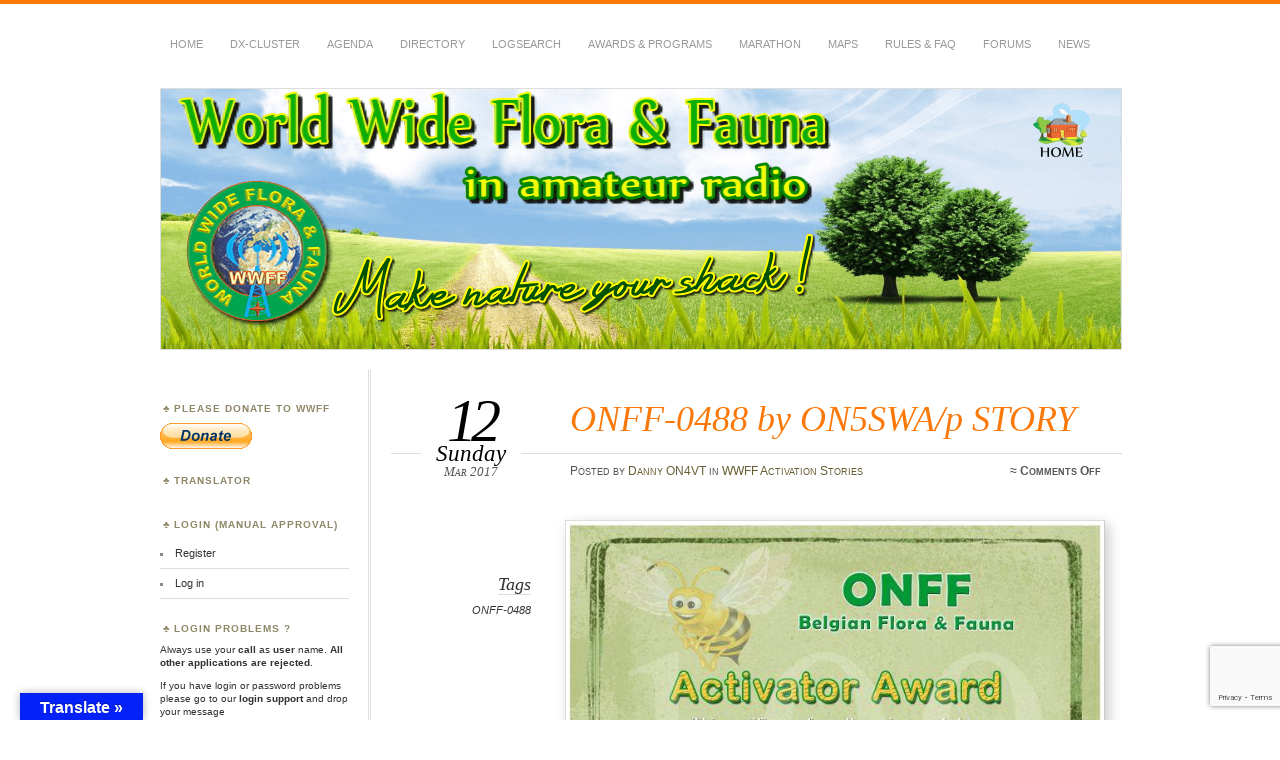

--- FILE ---
content_type: text/html; charset=UTF-8
request_url: https://wwff.co/2017/03/onff-0488-by-on5swap-story/
body_size: 17400
content:
<!DOCTYPE html>
<!--[if IE 7]>
<html id="ie7" lang="en-US">
<![endif]-->
<!--[if IE 8]>
<html id="ie8" lang="en-US">
<![endif]-->
<!--[if !(IE 7) & !(IE 8)]><!-->
<html lang="en-US">
<!--<![endif]-->
<head>
<meta charset="UTF-8" />
<meta name="viewport" content="width=device-width" />
<title>ONFF-0488 by ON5SWA/p STORY | WWFF</title>
<link rel="profile" href="https://gmpg.org/xfn/11" />
<link rel="pingback" href="" />
<!--[if lt IE 9]>
<script src="https://wwff.co/wwff_cont/themes/chateau/js/html5.js" type="text/javascript"></script>
<![endif]-->

<!-- To force image on Facebook -->
<meta property="og:image"        content="https://wwff.co/wwff_cont/uploads/2016/05/cropped-top5-1.png" />
<meta property="og:description" content="The World Wide Flora and Fauna in Amateur Radio awards program." />
<meta property="og:url"             content="https://wwff.co/" />
<meta property="og:title"           content="WWFF" />
<!-- End -->

<meta name='robots' content='max-image-preview:large' />
<link rel='dns-prefetch' href='//translate.google.com' />
<link rel="alternate" type="application/rss+xml" title="WWFF &raquo; Feed" href="https://wwff.co/feed/" />
<link rel="alternate" type="application/rss+xml" title="WWFF &raquo; Comments Feed" href="https://wwff.co/comments/feed/" />
<link rel="alternate" title="oEmbed (JSON)" type="application/json+oembed" href="https://wwff.co/wp-json/oembed/1.0/embed?url=https%3A%2F%2Fwwff.co%2F2017%2F03%2Fonff-0488-by-on5swap-story%2F" />
<link rel="alternate" title="oEmbed (XML)" type="text/xml+oembed" href="https://wwff.co/wp-json/oembed/1.0/embed?url=https%3A%2F%2Fwwff.co%2F2017%2F03%2Fonff-0488-by-on5swap-story%2F&#038;format=xml" />
<style id='wp-img-auto-sizes-contain-inline-css' type='text/css'>
img:is([sizes=auto i],[sizes^="auto," i]){contain-intrinsic-size:3000px 1500px}
/*# sourceURL=wp-img-auto-sizes-contain-inline-css */
</style>
<style id='wp-emoji-styles-inline-css' type='text/css'>

	img.wp-smiley, img.emoji {
		display: inline !important;
		border: none !important;
		box-shadow: none !important;
		height: 1em !important;
		width: 1em !important;
		margin: 0 0.07em !important;
		vertical-align: -0.1em !important;
		background: none !important;
		padding: 0 !important;
	}
/*# sourceURL=wp-emoji-styles-inline-css */
</style>
<style id='wp-block-library-inline-css' type='text/css'>
:root{--wp-block-synced-color:#7a00df;--wp-block-synced-color--rgb:122,0,223;--wp-bound-block-color:var(--wp-block-synced-color);--wp-editor-canvas-background:#ddd;--wp-admin-theme-color:#007cba;--wp-admin-theme-color--rgb:0,124,186;--wp-admin-theme-color-darker-10:#006ba1;--wp-admin-theme-color-darker-10--rgb:0,107,160.5;--wp-admin-theme-color-darker-20:#005a87;--wp-admin-theme-color-darker-20--rgb:0,90,135;--wp-admin-border-width-focus:2px}@media (min-resolution:192dpi){:root{--wp-admin-border-width-focus:1.5px}}.wp-element-button{cursor:pointer}:root .has-very-light-gray-background-color{background-color:#eee}:root .has-very-dark-gray-background-color{background-color:#313131}:root .has-very-light-gray-color{color:#eee}:root .has-very-dark-gray-color{color:#313131}:root .has-vivid-green-cyan-to-vivid-cyan-blue-gradient-background{background:linear-gradient(135deg,#00d084,#0693e3)}:root .has-purple-crush-gradient-background{background:linear-gradient(135deg,#34e2e4,#4721fb 50%,#ab1dfe)}:root .has-hazy-dawn-gradient-background{background:linear-gradient(135deg,#faaca8,#dad0ec)}:root .has-subdued-olive-gradient-background{background:linear-gradient(135deg,#fafae1,#67a671)}:root .has-atomic-cream-gradient-background{background:linear-gradient(135deg,#fdd79a,#004a59)}:root .has-nightshade-gradient-background{background:linear-gradient(135deg,#330968,#31cdcf)}:root .has-midnight-gradient-background{background:linear-gradient(135deg,#020381,#2874fc)}:root{--wp--preset--font-size--normal:16px;--wp--preset--font-size--huge:42px}.has-regular-font-size{font-size:1em}.has-larger-font-size{font-size:2.625em}.has-normal-font-size{font-size:var(--wp--preset--font-size--normal)}.has-huge-font-size{font-size:var(--wp--preset--font-size--huge)}.has-text-align-center{text-align:center}.has-text-align-left{text-align:left}.has-text-align-right{text-align:right}.has-fit-text{white-space:nowrap!important}#end-resizable-editor-section{display:none}.aligncenter{clear:both}.items-justified-left{justify-content:flex-start}.items-justified-center{justify-content:center}.items-justified-right{justify-content:flex-end}.items-justified-space-between{justify-content:space-between}.screen-reader-text{border:0;clip-path:inset(50%);height:1px;margin:-1px;overflow:hidden;padding:0;position:absolute;width:1px;word-wrap:normal!important}.screen-reader-text:focus{background-color:#ddd;clip-path:none;color:#444;display:block;font-size:1em;height:auto;left:5px;line-height:normal;padding:15px 23px 14px;text-decoration:none;top:5px;width:auto;z-index:100000}html :where(.has-border-color){border-style:solid}html :where([style*=border-top-color]){border-top-style:solid}html :where([style*=border-right-color]){border-right-style:solid}html :where([style*=border-bottom-color]){border-bottom-style:solid}html :where([style*=border-left-color]){border-left-style:solid}html :where([style*=border-width]){border-style:solid}html :where([style*=border-top-width]){border-top-style:solid}html :where([style*=border-right-width]){border-right-style:solid}html :where([style*=border-bottom-width]){border-bottom-style:solid}html :where([style*=border-left-width]){border-left-style:solid}html :where(img[class*=wp-image-]){height:auto;max-width:100%}:where(figure){margin:0 0 1em}html :where(.is-position-sticky){--wp-admin--admin-bar--position-offset:var(--wp-admin--admin-bar--height,0px)}@media screen and (max-width:600px){html :where(.is-position-sticky){--wp-admin--admin-bar--position-offset:0px}}

/*# sourceURL=wp-block-library-inline-css */
</style><style id='wp-block-heading-inline-css' type='text/css'>
h1:where(.wp-block-heading).has-background,h2:where(.wp-block-heading).has-background,h3:where(.wp-block-heading).has-background,h4:where(.wp-block-heading).has-background,h5:where(.wp-block-heading).has-background,h6:where(.wp-block-heading).has-background{padding:1.25em 2.375em}h1.has-text-align-left[style*=writing-mode]:where([style*=vertical-lr]),h1.has-text-align-right[style*=writing-mode]:where([style*=vertical-rl]),h2.has-text-align-left[style*=writing-mode]:where([style*=vertical-lr]),h2.has-text-align-right[style*=writing-mode]:where([style*=vertical-rl]),h3.has-text-align-left[style*=writing-mode]:where([style*=vertical-lr]),h3.has-text-align-right[style*=writing-mode]:where([style*=vertical-rl]),h4.has-text-align-left[style*=writing-mode]:where([style*=vertical-lr]),h4.has-text-align-right[style*=writing-mode]:where([style*=vertical-rl]),h5.has-text-align-left[style*=writing-mode]:where([style*=vertical-lr]),h5.has-text-align-right[style*=writing-mode]:where([style*=vertical-rl]),h6.has-text-align-left[style*=writing-mode]:where([style*=vertical-lr]),h6.has-text-align-right[style*=writing-mode]:where([style*=vertical-rl]){rotate:180deg}
/*# sourceURL=https://wwff.co/wp-includes/blocks/heading/style.min.css */
</style>
<style id='wp-block-image-inline-css' type='text/css'>
.wp-block-image>a,.wp-block-image>figure>a{display:inline-block}.wp-block-image img{box-sizing:border-box;height:auto;max-width:100%;vertical-align:bottom}@media not (prefers-reduced-motion){.wp-block-image img.hide{visibility:hidden}.wp-block-image img.show{animation:show-content-image .4s}}.wp-block-image[style*=border-radius] img,.wp-block-image[style*=border-radius]>a{border-radius:inherit}.wp-block-image.has-custom-border img{box-sizing:border-box}.wp-block-image.aligncenter{text-align:center}.wp-block-image.alignfull>a,.wp-block-image.alignwide>a{width:100%}.wp-block-image.alignfull img,.wp-block-image.alignwide img{height:auto;width:100%}.wp-block-image .aligncenter,.wp-block-image .alignleft,.wp-block-image .alignright,.wp-block-image.aligncenter,.wp-block-image.alignleft,.wp-block-image.alignright{display:table}.wp-block-image .aligncenter>figcaption,.wp-block-image .alignleft>figcaption,.wp-block-image .alignright>figcaption,.wp-block-image.aligncenter>figcaption,.wp-block-image.alignleft>figcaption,.wp-block-image.alignright>figcaption{caption-side:bottom;display:table-caption}.wp-block-image .alignleft{float:left;margin:.5em 1em .5em 0}.wp-block-image .alignright{float:right;margin:.5em 0 .5em 1em}.wp-block-image .aligncenter{margin-left:auto;margin-right:auto}.wp-block-image :where(figcaption){margin-bottom:1em;margin-top:.5em}.wp-block-image.is-style-circle-mask img{border-radius:9999px}@supports ((-webkit-mask-image:none) or (mask-image:none)) or (-webkit-mask-image:none){.wp-block-image.is-style-circle-mask img{border-radius:0;-webkit-mask-image:url('data:image/svg+xml;utf8,<svg viewBox="0 0 100 100" xmlns="http://www.w3.org/2000/svg"><circle cx="50" cy="50" r="50"/></svg>');mask-image:url('data:image/svg+xml;utf8,<svg viewBox="0 0 100 100" xmlns="http://www.w3.org/2000/svg"><circle cx="50" cy="50" r="50"/></svg>');mask-mode:alpha;-webkit-mask-position:center;mask-position:center;-webkit-mask-repeat:no-repeat;mask-repeat:no-repeat;-webkit-mask-size:contain;mask-size:contain}}:root :where(.wp-block-image.is-style-rounded img,.wp-block-image .is-style-rounded img){border-radius:9999px}.wp-block-image figure{margin:0}.wp-lightbox-container{display:flex;flex-direction:column;position:relative}.wp-lightbox-container img{cursor:zoom-in}.wp-lightbox-container img:hover+button{opacity:1}.wp-lightbox-container button{align-items:center;backdrop-filter:blur(16px) saturate(180%);background-color:#5a5a5a40;border:none;border-radius:4px;cursor:zoom-in;display:flex;height:20px;justify-content:center;opacity:0;padding:0;position:absolute;right:16px;text-align:center;top:16px;width:20px;z-index:100}@media not (prefers-reduced-motion){.wp-lightbox-container button{transition:opacity .2s ease}}.wp-lightbox-container button:focus-visible{outline:3px auto #5a5a5a40;outline:3px auto -webkit-focus-ring-color;outline-offset:3px}.wp-lightbox-container button:hover{cursor:pointer;opacity:1}.wp-lightbox-container button:focus{opacity:1}.wp-lightbox-container button:focus,.wp-lightbox-container button:hover,.wp-lightbox-container button:not(:hover):not(:active):not(.has-background){background-color:#5a5a5a40;border:none}.wp-lightbox-overlay{box-sizing:border-box;cursor:zoom-out;height:100vh;left:0;overflow:hidden;position:fixed;top:0;visibility:hidden;width:100%;z-index:100000}.wp-lightbox-overlay .close-button{align-items:center;cursor:pointer;display:flex;justify-content:center;min-height:40px;min-width:40px;padding:0;position:absolute;right:calc(env(safe-area-inset-right) + 16px);top:calc(env(safe-area-inset-top) + 16px);z-index:5000000}.wp-lightbox-overlay .close-button:focus,.wp-lightbox-overlay .close-button:hover,.wp-lightbox-overlay .close-button:not(:hover):not(:active):not(.has-background){background:none;border:none}.wp-lightbox-overlay .lightbox-image-container{height:var(--wp--lightbox-container-height);left:50%;overflow:hidden;position:absolute;top:50%;transform:translate(-50%,-50%);transform-origin:top left;width:var(--wp--lightbox-container-width);z-index:9999999999}.wp-lightbox-overlay .wp-block-image{align-items:center;box-sizing:border-box;display:flex;height:100%;justify-content:center;margin:0;position:relative;transform-origin:0 0;width:100%;z-index:3000000}.wp-lightbox-overlay .wp-block-image img{height:var(--wp--lightbox-image-height);min-height:var(--wp--lightbox-image-height);min-width:var(--wp--lightbox-image-width);width:var(--wp--lightbox-image-width)}.wp-lightbox-overlay .wp-block-image figcaption{display:none}.wp-lightbox-overlay button{background:none;border:none}.wp-lightbox-overlay .scrim{background-color:#fff;height:100%;opacity:.9;position:absolute;width:100%;z-index:2000000}.wp-lightbox-overlay.active{visibility:visible}@media not (prefers-reduced-motion){.wp-lightbox-overlay.active{animation:turn-on-visibility .25s both}.wp-lightbox-overlay.active img{animation:turn-on-visibility .35s both}.wp-lightbox-overlay.show-closing-animation:not(.active){animation:turn-off-visibility .35s both}.wp-lightbox-overlay.show-closing-animation:not(.active) img{animation:turn-off-visibility .25s both}.wp-lightbox-overlay.zoom.active{animation:none;opacity:1;visibility:visible}.wp-lightbox-overlay.zoom.active .lightbox-image-container{animation:lightbox-zoom-in .4s}.wp-lightbox-overlay.zoom.active .lightbox-image-container img{animation:none}.wp-lightbox-overlay.zoom.active .scrim{animation:turn-on-visibility .4s forwards}.wp-lightbox-overlay.zoom.show-closing-animation:not(.active){animation:none}.wp-lightbox-overlay.zoom.show-closing-animation:not(.active) .lightbox-image-container{animation:lightbox-zoom-out .4s}.wp-lightbox-overlay.zoom.show-closing-animation:not(.active) .lightbox-image-container img{animation:none}.wp-lightbox-overlay.zoom.show-closing-animation:not(.active) .scrim{animation:turn-off-visibility .4s forwards}}@keyframes show-content-image{0%{visibility:hidden}99%{visibility:hidden}to{visibility:visible}}@keyframes turn-on-visibility{0%{opacity:0}to{opacity:1}}@keyframes turn-off-visibility{0%{opacity:1;visibility:visible}99%{opacity:0;visibility:visible}to{opacity:0;visibility:hidden}}@keyframes lightbox-zoom-in{0%{transform:translate(calc((-100vw + var(--wp--lightbox-scrollbar-width))/2 + var(--wp--lightbox-initial-left-position)),calc(-50vh + var(--wp--lightbox-initial-top-position))) scale(var(--wp--lightbox-scale))}to{transform:translate(-50%,-50%) scale(1)}}@keyframes lightbox-zoom-out{0%{transform:translate(-50%,-50%) scale(1);visibility:visible}99%{visibility:visible}to{transform:translate(calc((-100vw + var(--wp--lightbox-scrollbar-width))/2 + var(--wp--lightbox-initial-left-position)),calc(-50vh + var(--wp--lightbox-initial-top-position))) scale(var(--wp--lightbox-scale));visibility:hidden}}
/*# sourceURL=https://wwff.co/wp-includes/blocks/image/style.min.css */
</style>
<style id='wp-block-code-inline-css' type='text/css'>
.wp-block-code{box-sizing:border-box}.wp-block-code code{
  /*!rtl:begin:ignore*/direction:ltr;display:block;font-family:inherit;overflow-wrap:break-word;text-align:initial;white-space:pre-wrap
  /*!rtl:end:ignore*/}
/*# sourceURL=https://wwff.co/wp-includes/blocks/code/style.min.css */
</style>
<style id='wp-block-social-links-inline-css' type='text/css'>
.wp-block-social-links{background:none;box-sizing:border-box;margin-left:0;padding-left:0;padding-right:0;text-indent:0}.wp-block-social-links .wp-social-link a,.wp-block-social-links .wp-social-link a:hover{border-bottom:0;box-shadow:none;text-decoration:none}.wp-block-social-links .wp-social-link svg{height:1em;width:1em}.wp-block-social-links .wp-social-link span:not(.screen-reader-text){font-size:.65em;margin-left:.5em;margin-right:.5em}.wp-block-social-links.has-small-icon-size{font-size:16px}.wp-block-social-links,.wp-block-social-links.has-normal-icon-size{font-size:24px}.wp-block-social-links.has-large-icon-size{font-size:36px}.wp-block-social-links.has-huge-icon-size{font-size:48px}.wp-block-social-links.aligncenter{display:flex;justify-content:center}.wp-block-social-links.alignright{justify-content:flex-end}.wp-block-social-link{border-radius:9999px;display:block}@media not (prefers-reduced-motion){.wp-block-social-link{transition:transform .1s ease}}.wp-block-social-link{height:auto}.wp-block-social-link a{align-items:center;display:flex;line-height:0}.wp-block-social-link:hover{transform:scale(1.1)}.wp-block-social-links .wp-block-social-link.wp-social-link{display:inline-block;margin:0;padding:0}.wp-block-social-links .wp-block-social-link.wp-social-link .wp-block-social-link-anchor,.wp-block-social-links .wp-block-social-link.wp-social-link .wp-block-social-link-anchor svg,.wp-block-social-links .wp-block-social-link.wp-social-link .wp-block-social-link-anchor:active,.wp-block-social-links .wp-block-social-link.wp-social-link .wp-block-social-link-anchor:hover,.wp-block-social-links .wp-block-social-link.wp-social-link .wp-block-social-link-anchor:visited{color:currentColor;fill:currentColor}:where(.wp-block-social-links:not(.is-style-logos-only)) .wp-social-link{background-color:#f0f0f0;color:#444}:where(.wp-block-social-links:not(.is-style-logos-only)) .wp-social-link-amazon{background-color:#f90;color:#fff}:where(.wp-block-social-links:not(.is-style-logos-only)) .wp-social-link-bandcamp{background-color:#1ea0c3;color:#fff}:where(.wp-block-social-links:not(.is-style-logos-only)) .wp-social-link-behance{background-color:#0757fe;color:#fff}:where(.wp-block-social-links:not(.is-style-logos-only)) .wp-social-link-bluesky{background-color:#0a7aff;color:#fff}:where(.wp-block-social-links:not(.is-style-logos-only)) .wp-social-link-codepen{background-color:#1e1f26;color:#fff}:where(.wp-block-social-links:not(.is-style-logos-only)) .wp-social-link-deviantart{background-color:#02e49b;color:#fff}:where(.wp-block-social-links:not(.is-style-logos-only)) .wp-social-link-discord{background-color:#5865f2;color:#fff}:where(.wp-block-social-links:not(.is-style-logos-only)) .wp-social-link-dribbble{background-color:#e94c89;color:#fff}:where(.wp-block-social-links:not(.is-style-logos-only)) .wp-social-link-dropbox{background-color:#4280ff;color:#fff}:where(.wp-block-social-links:not(.is-style-logos-only)) .wp-social-link-etsy{background-color:#f45800;color:#fff}:where(.wp-block-social-links:not(.is-style-logos-only)) .wp-social-link-facebook{background-color:#0866ff;color:#fff}:where(.wp-block-social-links:not(.is-style-logos-only)) .wp-social-link-fivehundredpx{background-color:#000;color:#fff}:where(.wp-block-social-links:not(.is-style-logos-only)) .wp-social-link-flickr{background-color:#0461dd;color:#fff}:where(.wp-block-social-links:not(.is-style-logos-only)) .wp-social-link-foursquare{background-color:#e65678;color:#fff}:where(.wp-block-social-links:not(.is-style-logos-only)) .wp-social-link-github{background-color:#24292d;color:#fff}:where(.wp-block-social-links:not(.is-style-logos-only)) .wp-social-link-goodreads{background-color:#eceadd;color:#382110}:where(.wp-block-social-links:not(.is-style-logos-only)) .wp-social-link-google{background-color:#ea4434;color:#fff}:where(.wp-block-social-links:not(.is-style-logos-only)) .wp-social-link-gravatar{background-color:#1d4fc4;color:#fff}:where(.wp-block-social-links:not(.is-style-logos-only)) .wp-social-link-instagram{background-color:#f00075;color:#fff}:where(.wp-block-social-links:not(.is-style-logos-only)) .wp-social-link-lastfm{background-color:#e21b24;color:#fff}:where(.wp-block-social-links:not(.is-style-logos-only)) .wp-social-link-linkedin{background-color:#0d66c2;color:#fff}:where(.wp-block-social-links:not(.is-style-logos-only)) .wp-social-link-mastodon{background-color:#3288d4;color:#fff}:where(.wp-block-social-links:not(.is-style-logos-only)) .wp-social-link-medium{background-color:#000;color:#fff}:where(.wp-block-social-links:not(.is-style-logos-only)) .wp-social-link-meetup{background-color:#f6405f;color:#fff}:where(.wp-block-social-links:not(.is-style-logos-only)) .wp-social-link-patreon{background-color:#000;color:#fff}:where(.wp-block-social-links:not(.is-style-logos-only)) .wp-social-link-pinterest{background-color:#e60122;color:#fff}:where(.wp-block-social-links:not(.is-style-logos-only)) .wp-social-link-pocket{background-color:#ef4155;color:#fff}:where(.wp-block-social-links:not(.is-style-logos-only)) .wp-social-link-reddit{background-color:#ff4500;color:#fff}:where(.wp-block-social-links:not(.is-style-logos-only)) .wp-social-link-skype{background-color:#0478d7;color:#fff}:where(.wp-block-social-links:not(.is-style-logos-only)) .wp-social-link-snapchat{background-color:#fefc00;color:#fff;stroke:#000}:where(.wp-block-social-links:not(.is-style-logos-only)) .wp-social-link-soundcloud{background-color:#ff5600;color:#fff}:where(.wp-block-social-links:not(.is-style-logos-only)) .wp-social-link-spotify{background-color:#1bd760;color:#fff}:where(.wp-block-social-links:not(.is-style-logos-only)) .wp-social-link-telegram{background-color:#2aabee;color:#fff}:where(.wp-block-social-links:not(.is-style-logos-only)) .wp-social-link-threads{background-color:#000;color:#fff}:where(.wp-block-social-links:not(.is-style-logos-only)) .wp-social-link-tiktok{background-color:#000;color:#fff}:where(.wp-block-social-links:not(.is-style-logos-only)) .wp-social-link-tumblr{background-color:#011835;color:#fff}:where(.wp-block-social-links:not(.is-style-logos-only)) .wp-social-link-twitch{background-color:#6440a4;color:#fff}:where(.wp-block-social-links:not(.is-style-logos-only)) .wp-social-link-twitter{background-color:#1da1f2;color:#fff}:where(.wp-block-social-links:not(.is-style-logos-only)) .wp-social-link-vimeo{background-color:#1eb7ea;color:#fff}:where(.wp-block-social-links:not(.is-style-logos-only)) .wp-social-link-vk{background-color:#4680c2;color:#fff}:where(.wp-block-social-links:not(.is-style-logos-only)) .wp-social-link-wordpress{background-color:#3499cd;color:#fff}:where(.wp-block-social-links:not(.is-style-logos-only)) .wp-social-link-whatsapp{background-color:#25d366;color:#fff}:where(.wp-block-social-links:not(.is-style-logos-only)) .wp-social-link-x{background-color:#000;color:#fff}:where(.wp-block-social-links:not(.is-style-logos-only)) .wp-social-link-yelp{background-color:#d32422;color:#fff}:where(.wp-block-social-links:not(.is-style-logos-only)) .wp-social-link-youtube{background-color:red;color:#fff}:where(.wp-block-social-links.is-style-logos-only) .wp-social-link{background:none}:where(.wp-block-social-links.is-style-logos-only) .wp-social-link svg{height:1.25em;width:1.25em}:where(.wp-block-social-links.is-style-logos-only) .wp-social-link-amazon{color:#f90}:where(.wp-block-social-links.is-style-logos-only) .wp-social-link-bandcamp{color:#1ea0c3}:where(.wp-block-social-links.is-style-logos-only) .wp-social-link-behance{color:#0757fe}:where(.wp-block-social-links.is-style-logos-only) .wp-social-link-bluesky{color:#0a7aff}:where(.wp-block-social-links.is-style-logos-only) .wp-social-link-codepen{color:#1e1f26}:where(.wp-block-social-links.is-style-logos-only) .wp-social-link-deviantart{color:#02e49b}:where(.wp-block-social-links.is-style-logos-only) .wp-social-link-discord{color:#5865f2}:where(.wp-block-social-links.is-style-logos-only) .wp-social-link-dribbble{color:#e94c89}:where(.wp-block-social-links.is-style-logos-only) .wp-social-link-dropbox{color:#4280ff}:where(.wp-block-social-links.is-style-logos-only) .wp-social-link-etsy{color:#f45800}:where(.wp-block-social-links.is-style-logos-only) .wp-social-link-facebook{color:#0866ff}:where(.wp-block-social-links.is-style-logos-only) .wp-social-link-fivehundredpx{color:#000}:where(.wp-block-social-links.is-style-logos-only) .wp-social-link-flickr{color:#0461dd}:where(.wp-block-social-links.is-style-logos-only) .wp-social-link-foursquare{color:#e65678}:where(.wp-block-social-links.is-style-logos-only) .wp-social-link-github{color:#24292d}:where(.wp-block-social-links.is-style-logos-only) .wp-social-link-goodreads{color:#382110}:where(.wp-block-social-links.is-style-logos-only) .wp-social-link-google{color:#ea4434}:where(.wp-block-social-links.is-style-logos-only) .wp-social-link-gravatar{color:#1d4fc4}:where(.wp-block-social-links.is-style-logos-only) .wp-social-link-instagram{color:#f00075}:where(.wp-block-social-links.is-style-logos-only) .wp-social-link-lastfm{color:#e21b24}:where(.wp-block-social-links.is-style-logos-only) .wp-social-link-linkedin{color:#0d66c2}:where(.wp-block-social-links.is-style-logos-only) .wp-social-link-mastodon{color:#3288d4}:where(.wp-block-social-links.is-style-logos-only) .wp-social-link-medium{color:#000}:where(.wp-block-social-links.is-style-logos-only) .wp-social-link-meetup{color:#f6405f}:where(.wp-block-social-links.is-style-logos-only) .wp-social-link-patreon{color:#000}:where(.wp-block-social-links.is-style-logos-only) .wp-social-link-pinterest{color:#e60122}:where(.wp-block-social-links.is-style-logos-only) .wp-social-link-pocket{color:#ef4155}:where(.wp-block-social-links.is-style-logos-only) .wp-social-link-reddit{color:#ff4500}:where(.wp-block-social-links.is-style-logos-only) .wp-social-link-skype{color:#0478d7}:where(.wp-block-social-links.is-style-logos-only) .wp-social-link-snapchat{color:#fff;stroke:#000}:where(.wp-block-social-links.is-style-logos-only) .wp-social-link-soundcloud{color:#ff5600}:where(.wp-block-social-links.is-style-logos-only) .wp-social-link-spotify{color:#1bd760}:where(.wp-block-social-links.is-style-logos-only) .wp-social-link-telegram{color:#2aabee}:where(.wp-block-social-links.is-style-logos-only) .wp-social-link-threads{color:#000}:where(.wp-block-social-links.is-style-logos-only) .wp-social-link-tiktok{color:#000}:where(.wp-block-social-links.is-style-logos-only) .wp-social-link-tumblr{color:#011835}:where(.wp-block-social-links.is-style-logos-only) .wp-social-link-twitch{color:#6440a4}:where(.wp-block-social-links.is-style-logos-only) .wp-social-link-twitter{color:#1da1f2}:where(.wp-block-social-links.is-style-logos-only) .wp-social-link-vimeo{color:#1eb7ea}:where(.wp-block-social-links.is-style-logos-only) .wp-social-link-vk{color:#4680c2}:where(.wp-block-social-links.is-style-logos-only) .wp-social-link-whatsapp{color:#25d366}:where(.wp-block-social-links.is-style-logos-only) .wp-social-link-wordpress{color:#3499cd}:where(.wp-block-social-links.is-style-logos-only) .wp-social-link-x{color:#000}:where(.wp-block-social-links.is-style-logos-only) .wp-social-link-yelp{color:#d32422}:where(.wp-block-social-links.is-style-logos-only) .wp-social-link-youtube{color:red}.wp-block-social-links.is-style-pill-shape .wp-social-link{width:auto}:root :where(.wp-block-social-links .wp-social-link a){padding:.25em}:root :where(.wp-block-social-links.is-style-logos-only .wp-social-link a){padding:0}:root :where(.wp-block-social-links.is-style-pill-shape .wp-social-link a){padding-left:.6666666667em;padding-right:.6666666667em}.wp-block-social-links:not(.has-icon-color):not(.has-icon-background-color) .wp-social-link-snapchat .wp-block-social-link-label{color:#000}
/*# sourceURL=https://wwff.co/wp-includes/blocks/social-links/style.min.css */
</style>
<style id='global-styles-inline-css' type='text/css'>
:root{--wp--preset--aspect-ratio--square: 1;--wp--preset--aspect-ratio--4-3: 4/3;--wp--preset--aspect-ratio--3-4: 3/4;--wp--preset--aspect-ratio--3-2: 3/2;--wp--preset--aspect-ratio--2-3: 2/3;--wp--preset--aspect-ratio--16-9: 16/9;--wp--preset--aspect-ratio--9-16: 9/16;--wp--preset--color--black: #000000;--wp--preset--color--cyan-bluish-gray: #abb8c3;--wp--preset--color--white: #ffffff;--wp--preset--color--pale-pink: #f78da7;--wp--preset--color--vivid-red: #cf2e2e;--wp--preset--color--luminous-vivid-orange: #ff6900;--wp--preset--color--luminous-vivid-amber: #fcb900;--wp--preset--color--light-green-cyan: #7bdcb5;--wp--preset--color--vivid-green-cyan: #00d084;--wp--preset--color--pale-cyan-blue: #8ed1fc;--wp--preset--color--vivid-cyan-blue: #0693e3;--wp--preset--color--vivid-purple: #9b51e0;--wp--preset--gradient--vivid-cyan-blue-to-vivid-purple: linear-gradient(135deg,rgb(6,147,227) 0%,rgb(155,81,224) 100%);--wp--preset--gradient--light-green-cyan-to-vivid-green-cyan: linear-gradient(135deg,rgb(122,220,180) 0%,rgb(0,208,130) 100%);--wp--preset--gradient--luminous-vivid-amber-to-luminous-vivid-orange: linear-gradient(135deg,rgb(252,185,0) 0%,rgb(255,105,0) 100%);--wp--preset--gradient--luminous-vivid-orange-to-vivid-red: linear-gradient(135deg,rgb(255,105,0) 0%,rgb(207,46,46) 100%);--wp--preset--gradient--very-light-gray-to-cyan-bluish-gray: linear-gradient(135deg,rgb(238,238,238) 0%,rgb(169,184,195) 100%);--wp--preset--gradient--cool-to-warm-spectrum: linear-gradient(135deg,rgb(74,234,220) 0%,rgb(151,120,209) 20%,rgb(207,42,186) 40%,rgb(238,44,130) 60%,rgb(251,105,98) 80%,rgb(254,248,76) 100%);--wp--preset--gradient--blush-light-purple: linear-gradient(135deg,rgb(255,206,236) 0%,rgb(152,150,240) 100%);--wp--preset--gradient--blush-bordeaux: linear-gradient(135deg,rgb(254,205,165) 0%,rgb(254,45,45) 50%,rgb(107,0,62) 100%);--wp--preset--gradient--luminous-dusk: linear-gradient(135deg,rgb(255,203,112) 0%,rgb(199,81,192) 50%,rgb(65,88,208) 100%);--wp--preset--gradient--pale-ocean: linear-gradient(135deg,rgb(255,245,203) 0%,rgb(182,227,212) 50%,rgb(51,167,181) 100%);--wp--preset--gradient--electric-grass: linear-gradient(135deg,rgb(202,248,128) 0%,rgb(113,206,126) 100%);--wp--preset--gradient--midnight: linear-gradient(135deg,rgb(2,3,129) 0%,rgb(40,116,252) 100%);--wp--preset--font-size--small: 13px;--wp--preset--font-size--medium: 20px;--wp--preset--font-size--large: 36px;--wp--preset--font-size--x-large: 42px;--wp--preset--spacing--20: 0.44rem;--wp--preset--spacing--30: 0.67rem;--wp--preset--spacing--40: 1rem;--wp--preset--spacing--50: 1.5rem;--wp--preset--spacing--60: 2.25rem;--wp--preset--spacing--70: 3.38rem;--wp--preset--spacing--80: 5.06rem;--wp--preset--shadow--natural: 6px 6px 9px rgba(0, 0, 0, 0.2);--wp--preset--shadow--deep: 12px 12px 50px rgba(0, 0, 0, 0.4);--wp--preset--shadow--sharp: 6px 6px 0px rgba(0, 0, 0, 0.2);--wp--preset--shadow--outlined: 6px 6px 0px -3px rgb(255, 255, 255), 6px 6px rgb(0, 0, 0);--wp--preset--shadow--crisp: 6px 6px 0px rgb(0, 0, 0);}:where(.is-layout-flex){gap: 0.5em;}:where(.is-layout-grid){gap: 0.5em;}body .is-layout-flex{display: flex;}.is-layout-flex{flex-wrap: wrap;align-items: center;}.is-layout-flex > :is(*, div){margin: 0;}body .is-layout-grid{display: grid;}.is-layout-grid > :is(*, div){margin: 0;}:where(.wp-block-columns.is-layout-flex){gap: 2em;}:where(.wp-block-columns.is-layout-grid){gap: 2em;}:where(.wp-block-post-template.is-layout-flex){gap: 1.25em;}:where(.wp-block-post-template.is-layout-grid){gap: 1.25em;}.has-black-color{color: var(--wp--preset--color--black) !important;}.has-cyan-bluish-gray-color{color: var(--wp--preset--color--cyan-bluish-gray) !important;}.has-white-color{color: var(--wp--preset--color--white) !important;}.has-pale-pink-color{color: var(--wp--preset--color--pale-pink) !important;}.has-vivid-red-color{color: var(--wp--preset--color--vivid-red) !important;}.has-luminous-vivid-orange-color{color: var(--wp--preset--color--luminous-vivid-orange) !important;}.has-luminous-vivid-amber-color{color: var(--wp--preset--color--luminous-vivid-amber) !important;}.has-light-green-cyan-color{color: var(--wp--preset--color--light-green-cyan) !important;}.has-vivid-green-cyan-color{color: var(--wp--preset--color--vivid-green-cyan) !important;}.has-pale-cyan-blue-color{color: var(--wp--preset--color--pale-cyan-blue) !important;}.has-vivid-cyan-blue-color{color: var(--wp--preset--color--vivid-cyan-blue) !important;}.has-vivid-purple-color{color: var(--wp--preset--color--vivid-purple) !important;}.has-black-background-color{background-color: var(--wp--preset--color--black) !important;}.has-cyan-bluish-gray-background-color{background-color: var(--wp--preset--color--cyan-bluish-gray) !important;}.has-white-background-color{background-color: var(--wp--preset--color--white) !important;}.has-pale-pink-background-color{background-color: var(--wp--preset--color--pale-pink) !important;}.has-vivid-red-background-color{background-color: var(--wp--preset--color--vivid-red) !important;}.has-luminous-vivid-orange-background-color{background-color: var(--wp--preset--color--luminous-vivid-orange) !important;}.has-luminous-vivid-amber-background-color{background-color: var(--wp--preset--color--luminous-vivid-amber) !important;}.has-light-green-cyan-background-color{background-color: var(--wp--preset--color--light-green-cyan) !important;}.has-vivid-green-cyan-background-color{background-color: var(--wp--preset--color--vivid-green-cyan) !important;}.has-pale-cyan-blue-background-color{background-color: var(--wp--preset--color--pale-cyan-blue) !important;}.has-vivid-cyan-blue-background-color{background-color: var(--wp--preset--color--vivid-cyan-blue) !important;}.has-vivid-purple-background-color{background-color: var(--wp--preset--color--vivid-purple) !important;}.has-black-border-color{border-color: var(--wp--preset--color--black) !important;}.has-cyan-bluish-gray-border-color{border-color: var(--wp--preset--color--cyan-bluish-gray) !important;}.has-white-border-color{border-color: var(--wp--preset--color--white) !important;}.has-pale-pink-border-color{border-color: var(--wp--preset--color--pale-pink) !important;}.has-vivid-red-border-color{border-color: var(--wp--preset--color--vivid-red) !important;}.has-luminous-vivid-orange-border-color{border-color: var(--wp--preset--color--luminous-vivid-orange) !important;}.has-luminous-vivid-amber-border-color{border-color: var(--wp--preset--color--luminous-vivid-amber) !important;}.has-light-green-cyan-border-color{border-color: var(--wp--preset--color--light-green-cyan) !important;}.has-vivid-green-cyan-border-color{border-color: var(--wp--preset--color--vivid-green-cyan) !important;}.has-pale-cyan-blue-border-color{border-color: var(--wp--preset--color--pale-cyan-blue) !important;}.has-vivid-cyan-blue-border-color{border-color: var(--wp--preset--color--vivid-cyan-blue) !important;}.has-vivid-purple-border-color{border-color: var(--wp--preset--color--vivid-purple) !important;}.has-vivid-cyan-blue-to-vivid-purple-gradient-background{background: var(--wp--preset--gradient--vivid-cyan-blue-to-vivid-purple) !important;}.has-light-green-cyan-to-vivid-green-cyan-gradient-background{background: var(--wp--preset--gradient--light-green-cyan-to-vivid-green-cyan) !important;}.has-luminous-vivid-amber-to-luminous-vivid-orange-gradient-background{background: var(--wp--preset--gradient--luminous-vivid-amber-to-luminous-vivid-orange) !important;}.has-luminous-vivid-orange-to-vivid-red-gradient-background{background: var(--wp--preset--gradient--luminous-vivid-orange-to-vivid-red) !important;}.has-very-light-gray-to-cyan-bluish-gray-gradient-background{background: var(--wp--preset--gradient--very-light-gray-to-cyan-bluish-gray) !important;}.has-cool-to-warm-spectrum-gradient-background{background: var(--wp--preset--gradient--cool-to-warm-spectrum) !important;}.has-blush-light-purple-gradient-background{background: var(--wp--preset--gradient--blush-light-purple) !important;}.has-blush-bordeaux-gradient-background{background: var(--wp--preset--gradient--blush-bordeaux) !important;}.has-luminous-dusk-gradient-background{background: var(--wp--preset--gradient--luminous-dusk) !important;}.has-pale-ocean-gradient-background{background: var(--wp--preset--gradient--pale-ocean) !important;}.has-electric-grass-gradient-background{background: var(--wp--preset--gradient--electric-grass) !important;}.has-midnight-gradient-background{background: var(--wp--preset--gradient--midnight) !important;}.has-small-font-size{font-size: var(--wp--preset--font-size--small) !important;}.has-medium-font-size{font-size: var(--wp--preset--font-size--medium) !important;}.has-large-font-size{font-size: var(--wp--preset--font-size--large) !important;}.has-x-large-font-size{font-size: var(--wp--preset--font-size--x-large) !important;}
/*# sourceURL=global-styles-inline-css */
</style>

<style id='classic-theme-styles-inline-css' type='text/css'>
/*! This file is auto-generated */
.wp-block-button__link{color:#fff;background-color:#32373c;border-radius:9999px;box-shadow:none;text-decoration:none;padding:calc(.667em + 2px) calc(1.333em + 2px);font-size:1.125em}.wp-block-file__button{background:#32373c;color:#fff;text-decoration:none}
/*# sourceURL=/wp-includes/css/classic-themes.min.css */
</style>
<link rel='stylesheet' id='bbp-default-css' href='https://wwff.co/wwff_cont/plugins/bbpress/templates/default/css/bbpress.min.css?ver=2.6.14' type='text/css' media='all' />
<link rel='stylesheet' id='contact-form-7-css' href='https://wwff.co/wwff_cont/plugins/contact-form-7/includes/css/styles.css?ver=6.1.4' type='text/css' media='all' />
<link rel='stylesheet' id='google-language-translator-css' href='https://wwff.co/wwff_cont/plugins/google-language-translator/css/style.css?ver=6.0.20' type='text/css' media='' />
<link rel='stylesheet' id='glt-toolbar-styles-css' href='https://wwff.co/wwff_cont/plugins/google-language-translator/css/toolbar.css?ver=6.0.20' type='text/css' media='' />
<link rel='stylesheet' id='chateau-css' href='https://wwff.co/wwff_cont/themes/chateau/style.css?ver=7448d6a366cb6a5142aa2a6ad0c95801' type='text/css' media='all' />
<link rel='stylesheet' id='newsletter-css' href='https://wwff.co/wwff_cont/plugins/newsletter/style.css?ver=9.1.0' type='text/css' media='all' />
<link rel='stylesheet' id='newsletter-popup-css' href='https://wwff.co/wwff_cont/plugins/newsletter/subscription/assets/popup.css?ver=9.1.0' type='text/css' media='all' />
<link rel='stylesheet' id='wwff_css-css' href='https://wwff.co/wwff_cont/plugins/wwff-logsearch/styles/wwff-logsearch.css?ver=1768356156' type='text/css' media='all' />
<script type="text/javascript" src="https://wwff.co/wp-includes/js/jquery/jquery.min.js?ver=3.7.1" id="jquery-core-js"></script>
<script type="text/javascript" src="https://wwff.co/wp-includes/js/jquery/jquery-migrate.min.js?ver=3.4.1" id="jquery-migrate-js"></script>
<script type="text/javascript" src="https://wwff.co/wwff_cont/plugins/wwff-logsearch/scripts/wwff-logsearch-awards.js?ver=7448d6a366cb6a5142aa2a6ad0c95801" id="wwff_js_awards-js"></script>
<script type="text/javascript" src="https://wwff.co/wwff_cont/plugins/wwff-logsearch/scripts/wwff-logsearch-directory.js?ver=1768356156" id="wwff_js_directory-js"></script>
<script type="text/javascript" src="https://wwff.co/wwff_cont/plugins/wwff-logsearch/scripts/wwff-logsearch-upload.js?ver=7448d6a366cb6a5142aa2a6ad0c95801" id="wwff_js_upload-js"></script>
<script type="text/javascript" src="https://wwff.co/wwff_cont/plugins/wwff-logsearch/scripts/wwff-logsearch-search.js?ver=1768356156" id="wwff_js_search-js"></script>
<link rel="https://api.w.org/" href="https://wwff.co/wp-json/" /><link rel="alternate" title="JSON" type="application/json" href="https://wwff.co/wp-json/wp/v2/posts/4457" /><link rel="EditURI" type="application/rsd+xml" title="RSD" href="https://wwff.co/xmlrpc.php?rsd" />
<link rel="canonical" href="https://wwff.co/2017/03/onff-0488-by-on5swap-story/" />
<style>#google_language_translator{width:auto!important;}div.skiptranslate.goog-te-gadget{display:inline!important;}.goog-tooltip{display: none!important;}.goog-tooltip:hover{display: none!important;}.goog-text-highlight{background-color:transparent!important;border:none!important;box-shadow:none!important;}#google_language_translator select.goog-te-combo{color:#32373c;}#google_language_translator{color:transparent;}body{top:0px!important;}#goog-gt-{display:none!important;}font font{background-color:transparent!important;box-shadow:none!important;position:initial!important;}#glt-translate-trigger{left:20px;right:auto;}#glt-translate-trigger > span{color:#ffffff;}#glt-translate-trigger{background:#0421f7;}.goog-te-gadget .goog-te-combo{width:100%;}</style><link rel="me" href="https://mastodon.radio/@wwff" />

		<style type="text/css">
		#menu li,
		.post-date em,
		.sticky .entry-format,
		.more-posts .sticky h2.entry-format,
		.more-posts h2.entry-format,
		#comments h3 span {
			background-color: #ffffff;
		}

		#menu a {
			border-color: #ffffff		}
		</style>
	<style>
		#page {
			border-color: #fb7809;
		}
		#main-title #site-title a:hover,
		.post-title h1,
		.post-title h1 a,
		.post-extras .post-edit-link,
		.post-entry a,
		.post-entry .more-link:hover,
		#author-description a,
		.more-posts .page-title em,
		#more-posts-inner a:hover,
		#comments li a:hover,
		.comment-text p a,
		.comment-text .reply-link a:hover,
		#comments li.byuser .comment-author,
		#comments #respond h3,
		.sidebar-widget a:active,
		#calendar_wrap table td a,
		#nav-below a:active,
		#error404 a:hover,
		#menu .current-menu-item > a,
		#menu .current_page_item > a,
		#comment-nav-above a,
		#comment-nav-below a,
		.comment-text table a {
			color: #fb7809;
		}
	</style>
		<style type="text/css">
					#site-title,
			#site-description {
				position: absolute !important;
				clip: rect(1px 1px 1px 1px); /* IE6, IE7 */
				clip: rect(1px, 1px, 1px, 1px);
			}
			#main-image {
				border-top: none;
				padding-top: 0;
			}
				</style>
	<style type="text/css" id="custom-background-css">
body.custom-background { background-color: #ffffff; }
</style>
	<link rel="icon" href="https://wwff.co/wwff_cont/uploads/2020/11/wwff_favicon_400_transparent-150x150.png" sizes="32x32" />
<link rel="icon" href="https://wwff.co/wwff_cont/uploads/2020/11/wwff_favicon_400_transparent-300x300.png" sizes="192x192" />
<link rel="apple-touch-icon" href="https://wwff.co/wwff_cont/uploads/2020/11/wwff_favicon_400_transparent-300x300.png" />
<meta name="msapplication-TileImage" content="https://wwff.co/wwff_cont/uploads/2020/11/wwff_favicon_400_transparent-300x300.png" />
		<style type="text/css" id="wp-custom-css">
			ul#menu-main-site-menu li{
  margin-right:7px;	
}

ul#menu-main-site-menu li:last-child{
	margin-right:0px;
}		</style>
		</head>

<body data-rsssl=1 class="wp-singular post-template-default single single-post postid-4457 single-format-standard custom-background wp-theme-chateau two-column sidebar-content">
<div id="page" class="hfeed">
		<div id="page-inner">
		<header id="branding" role="banner">
			<nav id="menu" role="navigation">
				<ul id="menu-main-site-menu" class="menu clear-fix"><li id="menu-item-5643" class="menu-item menu-item-type-custom menu-item-object-custom menu-item-home menu-item-has-children menu-item-5643"><a href="https://wwff.co/">Home</a>
<ul class="sub-menu">
	<li id="menu-item-12374" class="menu-item menu-item-type-post_type menu-item-object-page menu-item-12374"><a href="https://wwff.co/about-2022/">About</a></li>
	<li id="menu-item-681" class="menu-item menu-item-type-post_type menu-item-object-page menu-item-681"><a href="https://wwff.co/contact/">Login support</a></li>
	<li id="menu-item-15289" class="menu-item menu-item-type-post_type menu-item-object-page menu-item-15289"><a href="https://wwff.co/reporting-bugs-request-new-features/">Report issue</a></li>
	<li id="menu-item-14615" class="menu-item menu-item-type-post_type menu-item-object-page menu-item-14615"><a href="https://wwff.co/newsletter/">Newsletter subscription</a></li>
</ul>
</li>
<li id="menu-item-16093" class="menu-item menu-item-type-post_type menu-item-object-page menu-item-16093"><a href="https://wwff.co/dx-cluster/">Dx-cluster</a></li>
<li id="menu-item-16092" class="menu-item menu-item-type-post_type menu-item-object-page menu-item-16092"><a href="https://wwff.co/agenda/">Agenda</a></li>
<li id="menu-item-679" class="menu-item menu-item-type-post_type menu-item-object-page menu-item-has-children menu-item-679"><a href="https://wwff.co/directory/">Directory</a>
<ul class="sub-menu">
	<li id="menu-item-7988" class="menu-item menu-item-type-custom menu-item-object-custom menu-item-7988"><a href="https://wwff.co/directory/">WWFF DIRECTORY</a></li>
	<li id="menu-item-3384" class="menu-item menu-item-type-post_type menu-item-object-page menu-item-3384"><a href="https://wwff.co/wwff-data/wwff_directory.pdf">PDF Directory</a></li>
	<li id="menu-item-3562" class="menu-item menu-item-type-post_type menu-item-object-page menu-item-3562"><a href="https://wwff.co/directory/statistics/">Statistics</a></li>
</ul>
</li>
<li id="menu-item-678" class="menu-item menu-item-type-post_type menu-item-object-page menu-item-has-children menu-item-678"><a href="https://wwff.co/logsearch/">LOGSEARCH</a>
<ul class="sub-menu">
	<li id="menu-item-2321" class="menu-item menu-item-type-post_type menu-item-object-page menu-item-2321"><a href="https://wwff.co/logsearch/top-operators/">Top Operators</a></li>
	<li id="menu-item-1873" class="menu-item menu-item-type-post_type menu-item-object-page menu-item-1873"><a href="https://wwff.co/logsearch/latest-logs/">Latest Logs</a></li>
</ul>
</li>
<li id="menu-item-672" class="menu-item menu-item-type-post_type menu-item-object-page menu-item-has-children menu-item-672"><a href="https://wwff.co/awards/">AWARDS &#038; PROGRAMS</a>
<ul class="sub-menu">
	<li id="menu-item-674" class="menu-item menu-item-type-post_type menu-item-object-page menu-item-674"><a href="https://wwff.co/awards/global-awards/">Global AWARDS</a></li>
	<li id="menu-item-680" class="menu-item menu-item-type-post_type menu-item-object-page menu-item-680"><a href="https://wwff.co/awards/national-programs/">National Award Programs</a></li>
	<li id="menu-item-15747" class="menu-item menu-item-type-post_type menu-item-object-page menu-item-15747"><a href="https://wwff.co/awards/awards-12-5y-anniversary/">Awards 12.5y anniversary</a></li>
	<li id="menu-item-12963" class="menu-item menu-item-type-post_type menu-item-object-page menu-item-12963"><a href="https://wwff.co/awards/wwff-anniversary-awards/">WWFF August awards</a></li>
	<li id="menu-item-15839" class="menu-item menu-item-type-post_type menu-item-object-page menu-item-15839"><a href="https://wwff.co/award-download-page/">Award download page</a></li>
</ul>
</li>
<li id="menu-item-17068" class="menu-item menu-item-type-post_type menu-item-object-page menu-item-has-children menu-item-17068"><a href="https://wwff.co/marathon-rules-2026/">Marathon</a>
<ul class="sub-menu">
	<li id="menu-item-15328" class="menu-item menu-item-type-post_type menu-item-object-page menu-item-15328"><a href="https://wwff.co/marathon-2025-standings/">Marathon 2025 Standings</a></li>
	<li id="menu-item-17047" class="menu-item menu-item-type-post_type menu-item-object-page menu-item-17047"><a href="https://wwff.co/marathon-2026-standings/">Marathon 2026 Standings</a></li>
	<li id="menu-item-17076" class="menu-item menu-item-type-post_type menu-item-object-page menu-item-17076"><a href="https://wwff.co/marathon-rules/">WWFF 2025 Marathon Rules</a></li>
</ul>
</li>
<li id="menu-item-1183" class="menu-item menu-item-type-post_type menu-item-object-page menu-item-1183"><a href="https://wwff.co/directory/map/">MAPS</a></li>
<li id="menu-item-675" class="menu-item menu-item-type-post_type menu-item-object-page menu-item-has-children menu-item-675"><a href="https://wwff.co/rules-faq/">RULES &#038; FAQ</a>
<ul class="sub-menu">
	<li id="menu-item-7950" class="menu-item menu-item-type-custom menu-item-object-custom menu-item-7950"><a href="https://wwff.co/wwff_cont/uploads/2025/09/WWFF-Global-Rules-V_5.10.pdf">WWFF RULES</a></li>
	<li id="menu-item-4652" class="menu-item menu-item-type-post_type menu-item-object-page menu-item-has-children menu-item-4652"><a href="https://wwff.co/downloads/">Downloads</a>
	<ul class="sub-menu">
		<li id="menu-item-4756" class="menu-item menu-item-type-custom menu-item-object-custom menu-item-4756"><a href="https://wwff.co/downloads/">WWFF LOGOS</a></li>
		<li id="menu-item-4755" class="menu-item menu-item-type-custom menu-item-object-custom menu-item-4755"><a href="http://www.df3cb.com/fle/">FLE WWFF Logging Software</a></li>
	</ul>
</li>
</ul>
</li>
<li id="menu-item-2173" class="menu-item menu-item-type-custom menu-item-object-custom menu-item-2173"><a href="https://wwff.co/forums/">Forums</a></li>
<li id="menu-item-13331" class="menu-item menu-item-type-post_type menu-item-object-page menu-item-has-children menu-item-13331"><a href="https://wwff.co/news/">News</a>
<ul class="sub-menu">
	<li id="menu-item-6726" class="menu-item menu-item-type-post_type menu-item-object-page current_page_parent menu-item-6726"><a href="https://wwff.co/blog/">Blog</a></li>
	<li id="menu-item-16995" class="menu-item menu-item-type-post_type menu-item-object-page menu-item-16995"><a href="https://wwff.co/mastodon-radio/">Mastodon.radio</a></li>
	<li id="menu-item-13638" class="menu-item menu-item-type-post_type menu-item-object-page menu-item-13638"><a href="https://wwff.co/news/vacancies/">Vacancies</a></li>
</ul>
</li>
</ul>			</nav><!-- end #menu -->

			<div id="main-title">
				<hgroup>
					<h1 id="site-title"><a href="https://wwff.co/" title="WWFF" rel="home">WWFF</a></h1>
												<h2 id="site-description">~ World Wide Flora &amp; Fauna in Amateur Radio</h2>
									</hgroup>
			</div><!-- end #main-title -->

			
			<div id="main-image">
							<a href="https://wwff.co/">
													<img src="https://wwff.co/wwff_cont/uploads/2016/05/cropped-top5.png" width="960" height="260" alt="WWFF" title="WWFF" />
									</a>
						</div><!-- end #main-image -->
		</header><!-- #branding -->
		<div id="main" class="clear-fix">

	<div id="primary">
		<div id="content" class="clear-fix">

		
			<article id="post-4457" class="post-4457 post type-post status-publish format-standard hentry category-wwff-activation-stories tag-onff-0488">
	<header class="post-title">
				<h1>ONFF-0488 by ON5SWA/p STORY</h1>			<a href="https://wwff.co/2017/03/onff-0488-by-on5swap-story/" class="post-permalink">		<p class="post-date">
			<strong>12</strong>
			<em>Sunday</em>
			<span>Mar 2017</span>
		</p>
	</a>
	<div class="post-info clear-fix">
		<p>
			Posted <span class="by-author"> by <span class="author vcard"><a class="url fn n" href="https://wwff.co/author/danny-on4vt/" title="View all posts by Danny ON4VT" rel="author">Danny ON4VT</a></span></span> in <a href="https://wwff.co/category/wwff-activation-stories/" rel="category tag">WWFF Activation Stories</a>		</p>
		<p class="post-com-count">
			<strong>&asymp; <span>Comments Off<span class="screen-reader-text"> on ONFF-0488 by ON5SWA/p STORY</span></span></strong>
		</p>
	</div><!-- end .post-info -->
	</header><!-- end .post-title -->

	<div class="post-content clear-fix">
			<div class="post-extras">
				<p><strong>Tags</strong></p><p><a href="https://wwff.co/tag/onff-0488/" rel="tag">ONFF-0488</a></p>	</div><!-- end .post-extras -->

		<div class="post-entry">
			<p><img fetchpriority="high" decoding="async" class="aligncenter size-full wp-image-4463" src="https://wwff.co/wwff_cont/uploads/2017/03/17270619_1803879633205858_580864230_n.jpg" alt="" width="640" height="446" srcset="https://wwff.co/wwff_cont/uploads/2017/03/17270619_1803879633205858_580864230_n.jpg 640w, https://wwff.co/wwff_cont/uploads/2017/03/17270619_1803879633205858_580864230_n-300x209.jpg 300w" sizes="(max-width: 640px) 100vw, 640px" />After a few rainy days its was time to go out for another activation. I decided to go to Demerbroeken, a large protected area in JO21LA. The last part of the trip I had to go by bycicle. I can put all the gear on the bicycle and drive a few miles.<br />
After putting up the inverted-V (20-40-80m) I took some pictures from the area and from my GPS coördinates.<br />
Starting on 80m I received very good inter-ON sigs. After a coffeabreak it was very busy on 40m as usual.<br />
A visitor asked me what it was all about, so we were talking more then an hour about hamradio and other stuff. I always have some flyers with me for people who are really interested.<br />
20m band was like calling in the dessert but a few nice contacts were made. Finally ended the activation with about 200 qso ( 6 P2P qso).<br />
<strong>This was my 100th activation</strong>, having 24000 qso in my portable log ( 81 dxcc/ 61 confirmed, 464 P2P / 331 confirmed)<br />
and I still enjoy the portable work. Going out, meeting people and visiting all those beautiful protected nature areas.<br />
I always send EQSL, also LOTW and log is on QRZ.COM. Bureau cards are also going out but 4 times a year max.<br />
So &#8230;up to the next activations. Enjoy WWFF!</p>
<p><img decoding="async" class="aligncenter size-full wp-image-4458" src="https://wwff.co/wwff_cont/uploads/2017/03/WP_20170310_08_35_18_Pro.jpg" alt="" width="906" height="512" srcset="https://wwff.co/wwff_cont/uploads/2017/03/WP_20170310_08_35_18_Pro.jpg 906w, https://wwff.co/wwff_cont/uploads/2017/03/WP_20170310_08_35_18_Pro-300x170.jpg 300w, https://wwff.co/wwff_cont/uploads/2017/03/WP_20170310_08_35_18_Pro-768x434.jpg 768w" sizes="(max-width: 906px) 100vw, 906px" /> <img decoding="async" class="alignleft size-thumbnail wp-image-4459" src="https://wwff.co/wwff_cont/uploads/2017/03/WP_20170310_12_17_31_Pro-150x150.jpg" alt="" width="150" height="150" /> <img loading="lazy" decoding="async" class="alignleft size-thumbnail wp-image-4460" src="https://wwff.co/wwff_cont/uploads/2017/03/WP_20170310_14_52_18_Pro-150x150.jpg" alt="" width="150" height="150" /></p>
<p><strong><em>73 44 ON5SWA/P Swa (Frans / François)</em></strong><br />
PS: EQSL SEND TO ON5SWA/P AND NOT TO ON5SWA PSE</p>
					</div><!-- end .post-entry -->
	</div><!-- end .post-content -->

		<footer class="post-meta">
		<div id="author-info" class="clear-fix">
			<div id="author-avatar">
				<img alt='' src='https://secure.gravatar.com/avatar/0337c2b494afee85e119bce7962f3f5148a7d3483f4075d0a6ec2828d34ba60d?s=40&#038;d=mm&#038;r=g' srcset='https://secure.gravatar.com/avatar/0337c2b494afee85e119bce7962f3f5148a7d3483f4075d0a6ec2828d34ba60d?s=80&#038;d=mm&#038;r=g 2x' class='avatar avatar-40 photo' height='40' width='40' loading='lazy' decoding='async'/>			</div><!-- #author-avatar -->
			<div id="author-description">
				<h2>About Danny ON4VT</h2>
				Perfectly created in 1963, licensed as ON4VT since 1990.
Vanity call : OT4V
www.on4vt.be				<div id="author-link">
					<a href="https://wwff.co/author/danny-on4vt/" rel="author">
						View all posts by Danny ON4VT &raquo;					</a>
				</div><!-- #author-link -->
			</div><!-- #author-description -->
		</div><!-- #entry-author-info -->
	</footer><!-- end .post-meta -->
	</article><!-- #post-4457 -->

			<nav id="nav-below" class="clear-fix">
				<h1 class="assistive-text">Post navigation</h1>
				<span class="nav-previous"><a href="https://wwff.co/2017/03/laff-0357-by-lb0ogp/" rel="prev">&larr; Previous post</a></span>
				<span class="nav-next"><a href="https://wwff.co/2017/03/mount-george-conservation-park-vkff-0784/" rel="next">Next post &rarr;</a></span>
			</nav><!-- #nav-below -->

			<div id="comments">
	
	
			<p class="nocomments">Comments are closed.</p>
	
	
</div><!-- #comments -->

		
		</div><!-- end #content -->
	</div><!-- end #primary -->

	
	<div id="secondary" class="widget-area" role="complementary">
		
		<aside id="text-24" class="sidebar-widget widget_text"><h1 class="widget-title">Please donate to WWFF</h1>			<div class="textwidget"><div style='align: center'>          <form action="https://www.paypal.com/cgi-bin/webscr" method="post" target="_blank">
            <input type="hidden" name="cmd" value="_s-xclick">
            <input type="hidden" name="hosted_button_id" value="HMF7XDD93QZRA">
            <input type="image" src="https://www.paypalobjects.com/en_GB/i/btn/btn_donate_LG.gif" border="0" name="submit" alt="PayPal – The safer, easier way to pay online.">
<!--            <img alt="" border="0" src="https://www.paypalobjects.com/en_GB/i/scr/pixel.gif" width="1" height="1"> -->
          </form>
</div></div>
		</aside><aside id="text-25" class="sidebar-widget widget_text"><h1 class="widget-title">Translator</h1>			<div class="textwidget"><div id="google_language_translator" class="default-language-en"></div></div>
		</aside>		<aside id="cmeta" class="sidebar-widget widget_cmeta">			<h1 class="widget-title">LOGIN (Manual approval)</h1>			<ul>
			<li><a href="https://wwff.co/wp-login.php?action=register&#038;itsec-hb-token=wp-register-php">Register</a></li>			<li><a href="https://wwff.co/wp-login.php?itsec-hb-token=hiwwff">Log in</a></li>															</ul>
		</aside><aside id="text-26" class="sidebar-widget widget_text"><h1 class="widget-title">Login problems ?</h1>			<div class="textwidget"><p>Always use your <strong>call</strong> as <strong>user</strong> name.<strong> All other applications are rejected</strong>.</p>
<p>If you have login or password problems please go to our<a href="https://wwff.co/contact/"><strong> login support</strong></a> and drop your message</p>
</div>
		</aside>
		<aside id="recent-posts-2" class="sidebar-widget widget_recent_entries">
		<h1 class="widget-title">WWFF News &#8211; Blog</h1>
		<ul>
											<li>
					<a href="https://wwff.co/2026/01/logsearch-v1-00-16/">Logsearch v1.00.16</a>
									</li>
											<li>
					<a href="https://wwff.co/2025/12/the-wwff-monthly-pulse-october-2025/">The WWFF Monthly Pulse &#8211; October 2025</a>
									</li>
											<li>
					<a href="https://wwff.co/2025/11/wwff-monthly-pulse-september-2025/">WWFF Monthly Pulse – september 2025</a>
									</li>
											<li>
					<a href="https://wwff.co/2025/11/logsearch-v1-00-15/">Logsearch v1.00.15</a>
									</li>
											<li>
					<a href="https://wwff.co/2025/10/presentation-by-ps8rv-iaru-2-conference/">Workshop by PS8RV @ IARU 2 Conference</a>
									</li>
											<li>
					<a href="https://wwff.co/2025/10/wwff-monthly-pulse-august-2025/">WWFF Monthly Pulse – August 2025</a>
									</li>
											<li>
					<a href="https://wwff.co/2025/09/wwff-august-event/">WWFF August event</a>
									</li>
											<li>
					<a href="https://wwff.co/2025/09/wwff-monthly-pulse-july-2025/">WWFF Monthly Pulse – July 2025</a>
									</li>
					</ul>

		</aside><aside id="custom_html-2" class="widget_text sidebar-widget widget_custom_html"><h1 class="widget-title">WWFF Agenda</h1><div class="textwidget custom-html-widget">
<!-- iframe plugin v.6.0 wordpress.org/plugins/iframe/ -->
<iframe src="https://spots.wwff.co/iframe_agenda_compact.php" width="100%" height="400" scrolling="yes" class="iframe-class" frameborder="0"></iframe>
</div></aside><aside id="block-6" class="sidebar-widget widget_block">
<h2 class="wp-block-heading">FACEBOOK</h2>
</aside><aside id="block-7" class="sidebar-widget widget_block widget_media_image"><div class="wp-block-image">
<figure class="aligncenter"><a href="https://www.facebook.com/groups/WWFF44/" target="_blank"><img decoding="async" src="/wwff_cont/uploads/2016/01/facebook_findus_2_by_shambix.png" alt=""/></a></figure>
</div></aside><aside id="block-8" class="sidebar-widget widget_block">
<h2 class="wp-block-heading"><strong>MASTODON.RADIO</strong></h2>
</aside><aside id="block-5" class="sidebar-widget widget_block">
<ul class="wp-block-social-links aligncenter is-layout-flex wp-block-social-links-is-layout-flex"><li class="wp-social-link wp-social-link-mastodon  wp-block-social-link"><a href="https://mastodon.radio/@wwff" class="wp-block-social-link-anchor"><svg width="24" height="24" viewBox="0 0 24 24" version="1.1" xmlns="http://www.w3.org/2000/svg" aria-hidden="true" focusable="false"><path d="M23.193 7.879c0-5.206-3.411-6.732-3.411-6.732C18.062.357 15.108.025 12.041 0h-.076c-3.068.025-6.02.357-7.74 1.147 0 0-3.411 1.526-3.411 6.732 0 1.192-.023 2.618.015 4.129.124 5.092.934 10.109 5.641 11.355 2.17.574 4.034.695 5.535.612 2.722-.15 4.25-.972 4.25-.972l-.09-1.975s-1.945.613-4.129.539c-2.165-.074-4.449-.233-4.799-2.891a5.499 5.499 0 0 1-.048-.745s2.125.52 4.817.643c1.646.075 3.19-.097 4.758-.283 3.007-.359 5.625-2.212 5.954-3.905.517-2.665.475-6.507.475-6.507zm-4.024 6.709h-2.497V8.469c0-1.29-.543-1.944-1.628-1.944-1.2 0-1.802.776-1.802 2.312v3.349h-2.483v-3.35c0-1.536-.602-2.312-1.802-2.312-1.085 0-1.628.655-1.628 1.944v6.119H4.832V8.284c0-1.289.328-2.313.987-3.07.68-.758 1.569-1.146 2.674-1.146 1.278 0 2.246.491 2.886 1.474L12 6.585l.622-1.043c.64-.983 1.608-1.474 2.886-1.474 1.104 0 1.994.388 2.674 1.146.658.757.986 1.781.986 3.07v6.304z"/></svg><span class="wp-block-social-link-label screen-reader-text">Mastodon</span></a></li></ul>
</aside><aside id="categories-2" class="sidebar-widget widget_categories"><h1 class="widget-title">Categories</h1>
			<ul>
					<li class="cat-item cat-item-3"><a href="https://wwff.co/category/awards/">Awards</a> (101)
</li>
	<li class="cat-item cat-item-20"><a href="https://wwff.co/category/changes/">Changes</a> (49)
</li>
	<li class="cat-item cat-item-221"><a href="https://wwff.co/category/did-you-know/">Did you know ?</a> (4)
</li>
	<li class="cat-item cat-item-54"><a href="https://wwff.co/category/directory/">Directory</a> (16)
</li>
	<li class="cat-item cat-item-4"><a href="https://wwff.co/category/divisions/">Divisions</a> (49)
</li>
	<li class="cat-item cat-item-51"><a href="https://wwff.co/category/gma/">GMA</a> (2)
</li>
	<li class="cat-item cat-item-6"><a href="https://wwff.co/category/logsearch/">Logsearch</a> (82)
</li>
	<li class="cat-item cat-item-7"><a href="https://wwff.co/category/meeting/">Meeting</a> (1)
</li>
	<li class="cat-item cat-item-8"><a href="https://wwff.co/category/news/">News</a> (240)
</li>
	<li class="cat-item cat-item-9"><a href="https://wwff.co/category/park-to-park/">Park-to-Park</a> (12)
</li>
	<li class="cat-item cat-item-73"><a href="https://wwff.co/category/tutorials/">Tutorials</a> (5)
</li>
	<li class="cat-item cat-item-83"><a href="https://wwff.co/category/upcoming-activation/">Upcoming Activation</a> (9)
</li>
	<li class="cat-item cat-item-85"><a href="https://wwff.co/category/wwff-activation-stories/">WWFF Activation Stories</a> (59)
</li>
	<li class="cat-item cat-item-22"><a href="https://wwff.co/category/wwff-board-news/">WWFF board news</a> (45)
</li>
	<li class="cat-item cat-item-339"><a href="https://wwff.co/category/wwff-team/">WWFF Team</a> (9)
</li>
			</ul>

			</aside><aside id="text-13" class="sidebar-widget widget_text"><h1 class="widget-title">PARTNERS</h1>			<div class="textwidget"><center><FORM METHOD="Post" ACTION="https://www.eqsl.cc/qslcard/eQSLSearch.cfm">
<!-- Replace the Value below with your specific ReferralID so we can give you credit -->
<INPUT TYPE="HIDDEN" NAME="ReferralID" VALUE="765">
<TABLE BORDER="0" WIDTH="130" BGCOLOR="BLUE">
<TR><TD WIDTH="130" BGCOLOR="BLUE" ALIGN="CENTER">
<IMG SRC="https://www.eqsl.cc/Graphics/eQSLSearch.gif" WIDTH="130" HEIGHT="39" ALT="Enter your callsign to see if you have an eQSL waiting!" BORDER=0>
<BR>
<INPUT TYPE="TEXT" NAME="Callsign" SIZE="6">
<INPUT TYPE="SUBMIT" VALUE="Search">
<BR>
<IMG SRC="https://www.eqsl.cc/Graphics/eQSLSearch1.gif" WIDTH="130" HEIGHT="20" BORDER=0>
</TD></TR>
</TABLE>
</FORM>
<br>

<a href="http://www.df3cb.com/fle/"><img src="/wwff_cont/uploads/2016/09/FLE.png" style="width:150px;"  ></a><br><br>

<a target="_blank" href="http://www.cqgma.eu/"><img src="/wwff_cont/uploads/2016/10/nono.png" style="width:150px;" /></a><br><br>

<a target="_blank" href="http://www.winqsl.com/"><img src="/wwff_cont/uploads/2017/01/logo.jpg" style="width:150px;" /></a><br><br></center>

</div>
		</aside><aside id="block-9" class="sidebar-widget widget_block">
<h2 class="wp-block-heading has-text-align-center"><strong>MARATHON2025 Partners</strong></h2>
</aside><aside id="block-10" class="sidebar-widget widget_block widget_media_image"><div class="wp-block-image">
<figure class="aligncenter size-full"><a href="https://wwff.co/wwff_cont/uploads/2025/01/WRC_logo.jpg" target="_blank" rel=" noreferrer noopener"><img loading="lazy" decoding="async" width="1920" height="1067" src="https://wwff.co/wwff_cont/uploads/2025/01/WRC_logo.jpg" alt="" class="wp-image-15535" srcset="https://wwff.co/wwff_cont/uploads/2025/01/WRC_logo.jpg 1920w, https://wwff.co/wwff_cont/uploads/2025/01/WRC_logo-300x167.jpg 300w, https://wwff.co/wwff_cont/uploads/2025/01/WRC_logo-1024x569.jpg 1024w, https://wwff.co/wwff_cont/uploads/2025/01/WRC_logo-768x427.jpg 768w, https://wwff.co/wwff_cont/uploads/2025/01/WRC_logo-1536x854.jpg 1536w" sizes="auto, (max-width: 1920px) 100vw, 1920px" /></a></figure>
</div></aside><aside id="block-11" class="sidebar-widget widget_block widget_media_image"><div class="wp-block-image">
<figure class="aligncenter size-full is-resized"><a href="https://cw4ever.eu/" target="_blank" rel=" noreferrer noopener"><img loading="lazy" decoding="async" width="486" height="69" src="https://wwff.co/wwff_cont/uploads/2024/12/CW4EVER_logo.png" alt="" class="wp-image-15423" style="width:486px;height:auto" srcset="https://wwff.co/wwff_cont/uploads/2024/12/CW4EVER_logo.png 486w, https://wwff.co/wwff_cont/uploads/2024/12/CW4EVER_logo-300x43.png 300w" sizes="auto, (max-width: 486px) 100vw, 486px" /></a></figure>
</div></aside><aside id="block-12" class="sidebar-widget widget_block widget_media_image"><div class="wp-block-image">
<figure class="aligncenter size-full is-resized"><a href="https://franceflorafauna.fr/" target="_blank" rel=" noreferrer noopener"><img loading="lazy" decoding="async" width="210" height="207" src="https://wwff.co/wwff_cont/uploads/2025/01/FFF_logo.png" alt="" class="wp-image-15430" style="width:142px;height:auto"/></a></figure>
</div></aside><aside id="block-13" class="sidebar-widget widget_block widget_media_image">
<figure class="wp-block-image size-large"><a href="https://www.sotabeams.co.uk/" target="_blank" rel=" noreferrer noopener"><img loading="lazy" decoding="async" width="1024" height="230" src="https://wwff.co/wwff_cont/uploads/2025/01/SOTABEAMS_logo-1024x230.jpg" alt="" class="wp-image-15440" srcset="https://wwff.co/wwff_cont/uploads/2025/01/SOTABEAMS_logo-1024x230.jpg 1024w, https://wwff.co/wwff_cont/uploads/2025/01/SOTABEAMS_logo-300x67.jpg 300w, https://wwff.co/wwff_cont/uploads/2025/01/SOTABEAMS_logo-768x172.jpg 768w, https://wwff.co/wwff_cont/uploads/2025/01/SOTABEAMS_logo-1536x345.jpg 1536w, https://wwff.co/wwff_cont/uploads/2025/01/SOTABEAMS_logo.jpg 1609w" sizes="auto, (max-width: 1024px) 100vw, 1024px" /></a></figure>
</aside><aside id="block-14" class="sidebar-widget widget_block widget_media_image"><div class="wp-block-image">
<figure class="aligncenter size-full"><a href="http://www.lz1jz.com/" target="_blank" rel=" noreferrer noopener"><img loading="lazy" decoding="async" width="548" height="93" src="https://wwff.co/wwff_cont/uploads/2024/12/LZ1JZ_logo.jpg" alt="" class="wp-image-15400" srcset="https://wwff.co/wwff_cont/uploads/2024/12/LZ1JZ_logo.jpg 548w, https://wwff.co/wwff_cont/uploads/2024/12/LZ1JZ_logo-300x51.jpg 300w" sizes="auto, (max-width: 548px) 100vw, 548px" /></a></figure>
</div></aside><aside id="block-16" class="sidebar-widget widget_block">
<pre class="wp-block-code"><code>
</code></pre>
</aside>
	</div><!-- #secondary .widget-area -->


		</div><!-- end #main -->
	</div><!-- end #page-inner -->

	<footer id="colophon" role="contentinfo">
		<div id="footer">
			<div id="footer-inner">
				<div id="footer-inner-inner">
					
	<div id="upper-footer-widgets" class="clear-fix">
		<aside id="text-12" class="footer-widget widget_text clear-fix">			<div class="textwidget"><p><img decoding="async" src="/wwff_cont/uploads/2016/05/footer2.png" /></p>
</div>
		</aside>	</div><!-- end #about-info -->

				</div><!-- end #footer-inner-inner -->
			</div><!-- end #footer-inner -->
		</div>
		<div id="copyright">
			<div id="copyright-inner">
					<div id="copyright-inner-inner">
					<p>
						<a href="http://wordpress.org/" rel="generator">Proudly powered by WordPress</a>
		Theme: Chateau by <a href="http://ignacioricci.com/" rel="designer">Ignacio Ricci</a>.					</p>
				</div><!-- end #copyright-inner-inner -->
			</div><!-- end #copyright-inner -->
		</div><!-- end #copyright -->
	</footer><!-- end #footer -->

	<script type="speculationrules">
{"prefetch":[{"source":"document","where":{"and":[{"href_matches":"/*"},{"not":{"href_matches":["/wp-*.php","/wp-admin/*","/wwff_cont/uploads/*","/wwff_cont/*","/wwff_cont/plugins/*","/wwff_cont/themes/chateau/*","/*\\?(.+)"]}},{"not":{"selector_matches":"a[rel~=\"nofollow\"]"}},{"not":{"selector_matches":".no-prefetch, .no-prefetch a"}}]},"eagerness":"conservative"}]}
</script>

<script type="text/javascript" id="bbp-swap-no-js-body-class">
	document.body.className = document.body.className.replace( 'bbp-no-js', 'bbp-js' );
</script>

<div id="glt-translate-trigger"><span class="notranslate">Translate »</span></div><div id="glt-toolbar"></div><div id='glt-footer'></div><script>function GoogleLanguageTranslatorInit() { new google.translate.TranslateElement({pageLanguage: 'en', includedLanguages:'af,ar,bs,cs,da,nl,en,fi,fr,de,el,iw,it,ja,lt,mk,pt,ro,ru,sr,sk,sl,gd,es,sv,th,tr', autoDisplay: false}, 'google_language_translator');}</script><script type="text/javascript" src="https://wwff.co/wp-includes/js/dist/hooks.min.js?ver=dd5603f07f9220ed27f1" id="wp-hooks-js"></script>
<script type="text/javascript" src="https://wwff.co/wp-includes/js/dist/i18n.min.js?ver=c26c3dc7bed366793375" id="wp-i18n-js"></script>
<script type="text/javascript" id="wp-i18n-js-after">
/* <![CDATA[ */
wp.i18n.setLocaleData( { 'text direction\u0004ltr': [ 'ltr' ] } );
//# sourceURL=wp-i18n-js-after
/* ]]> */
</script>
<script type="text/javascript" src="https://wwff.co/wwff_cont/plugins/contact-form-7/includes/swv/js/index.js?ver=6.1.4" id="swv-js"></script>
<script type="text/javascript" id="contact-form-7-js-before">
/* <![CDATA[ */
var wpcf7 = {
    "api": {
        "root": "https:\/\/wwff.co\/wp-json\/",
        "namespace": "contact-form-7\/v1"
    }
};
//# sourceURL=contact-form-7-js-before
/* ]]> */
</script>
<script type="text/javascript" src="https://wwff.co/wwff_cont/plugins/contact-form-7/includes/js/index.js?ver=6.1.4" id="contact-form-7-js"></script>
<script type="text/javascript" src="https://wwff.co/wwff_cont/plugins/google-language-translator/js/scripts.js?ver=6.0.20" id="scripts-js"></script>
<script type="text/javascript" src="//translate.google.com/translate_a/element.js?cb=GoogleLanguageTranslatorInit" id="scripts-google-js"></script>
<script type="text/javascript" id="newsletter-js-extra">
/* <![CDATA[ */
var newsletter_data = {"action_url":"https://wwff.co/wp-admin/admin-ajax.php"};
//# sourceURL=newsletter-js-extra
/* ]]> */
</script>
<script type="text/javascript" src="https://wwff.co/wwff_cont/plugins/newsletter/main.js?ver=9.1.0" id="newsletter-js"></script>
<script type="text/javascript" src="https://wwff.co/wwff_cont/plugins/page-links-to/dist/new-tab.js?ver=3.3.7" id="page-links-to-js"></script>
<script type="text/javascript" id="newsletter-popup-js-extra">
/* <![CDATA[ */
var newsletter_popup_data = {"test":"0","action":"https://wwff.co/wp-admin/admin-ajax.php?action=tnp&na=sa","url":"https://wwff.co/?na=popup&language="};
//# sourceURL=newsletter-popup-js-extra
/* ]]> */
</script>
<script type="text/javascript" src="https://wwff.co/wwff_cont/plugins/newsletter/subscription/assets/popup.js?ver=9.1.0" id="newsletter-popup-js"></script>
<script type="text/javascript" src="https://www.google.com/recaptcha/api.js?render=6Lf9-5cqAAAAAHHfittpm_OjHcD-VSd_Htt5zrkN&amp;ver=3.0" id="google-recaptcha-js"></script>
<script type="text/javascript" src="https://wwff.co/wp-includes/js/dist/vendor/wp-polyfill.min.js?ver=3.15.0" id="wp-polyfill-js"></script>
<script type="text/javascript" id="wpcf7-recaptcha-js-before">
/* <![CDATA[ */
var wpcf7_recaptcha = {
    "sitekey": "6Lf9-5cqAAAAAHHfittpm_OjHcD-VSd_Htt5zrkN",
    "actions": {
        "homepage": "homepage",
        "contactform": "contactform"
    }
};
//# sourceURL=wpcf7-recaptcha-js-before
/* ]]> */
</script>
<script type="text/javascript" src="https://wwff.co/wwff_cont/plugins/contact-form-7/modules/recaptcha/index.js?ver=6.1.4" id="wpcf7-recaptcha-js"></script>
<script id="wp-emoji-settings" type="application/json">
{"baseUrl":"https://s.w.org/images/core/emoji/17.0.2/72x72/","ext":".png","svgUrl":"https://s.w.org/images/core/emoji/17.0.2/svg/","svgExt":".svg","source":{"concatemoji":"https://wwff.co/wp-includes/js/wp-emoji-release.min.js?ver=7448d6a366cb6a5142aa2a6ad0c95801"}}
</script>
<script type="module">
/* <![CDATA[ */
/*! This file is auto-generated */
const a=JSON.parse(document.getElementById("wp-emoji-settings").textContent),o=(window._wpemojiSettings=a,"wpEmojiSettingsSupports"),s=["flag","emoji"];function i(e){try{var t={supportTests:e,timestamp:(new Date).valueOf()};sessionStorage.setItem(o,JSON.stringify(t))}catch(e){}}function c(e,t,n){e.clearRect(0,0,e.canvas.width,e.canvas.height),e.fillText(t,0,0);t=new Uint32Array(e.getImageData(0,0,e.canvas.width,e.canvas.height).data);e.clearRect(0,0,e.canvas.width,e.canvas.height),e.fillText(n,0,0);const a=new Uint32Array(e.getImageData(0,0,e.canvas.width,e.canvas.height).data);return t.every((e,t)=>e===a[t])}function p(e,t){e.clearRect(0,0,e.canvas.width,e.canvas.height),e.fillText(t,0,0);var n=e.getImageData(16,16,1,1);for(let e=0;e<n.data.length;e++)if(0!==n.data[e])return!1;return!0}function u(e,t,n,a){switch(t){case"flag":return n(e,"\ud83c\udff3\ufe0f\u200d\u26a7\ufe0f","\ud83c\udff3\ufe0f\u200b\u26a7\ufe0f")?!1:!n(e,"\ud83c\udde8\ud83c\uddf6","\ud83c\udde8\u200b\ud83c\uddf6")&&!n(e,"\ud83c\udff4\udb40\udc67\udb40\udc62\udb40\udc65\udb40\udc6e\udb40\udc67\udb40\udc7f","\ud83c\udff4\u200b\udb40\udc67\u200b\udb40\udc62\u200b\udb40\udc65\u200b\udb40\udc6e\u200b\udb40\udc67\u200b\udb40\udc7f");case"emoji":return!a(e,"\ud83e\u1fac8")}return!1}function f(e,t,n,a){let r;const o=(r="undefined"!=typeof WorkerGlobalScope&&self instanceof WorkerGlobalScope?new OffscreenCanvas(300,150):document.createElement("canvas")).getContext("2d",{willReadFrequently:!0}),s=(o.textBaseline="top",o.font="600 32px Arial",{});return e.forEach(e=>{s[e]=t(o,e,n,a)}),s}function r(e){var t=document.createElement("script");t.src=e,t.defer=!0,document.head.appendChild(t)}a.supports={everything:!0,everythingExceptFlag:!0},new Promise(t=>{let n=function(){try{var e=JSON.parse(sessionStorage.getItem(o));if("object"==typeof e&&"number"==typeof e.timestamp&&(new Date).valueOf()<e.timestamp+604800&&"object"==typeof e.supportTests)return e.supportTests}catch(e){}return null}();if(!n){if("undefined"!=typeof Worker&&"undefined"!=typeof OffscreenCanvas&&"undefined"!=typeof URL&&URL.createObjectURL&&"undefined"!=typeof Blob)try{var e="postMessage("+f.toString()+"("+[JSON.stringify(s),u.toString(),c.toString(),p.toString()].join(",")+"));",a=new Blob([e],{type:"text/javascript"});const r=new Worker(URL.createObjectURL(a),{name:"wpTestEmojiSupports"});return void(r.onmessage=e=>{i(n=e.data),r.terminate(),t(n)})}catch(e){}i(n=f(s,u,c,p))}t(n)}).then(e=>{for(const n in e)a.supports[n]=e[n],a.supports.everything=a.supports.everything&&a.supports[n],"flag"!==n&&(a.supports.everythingExceptFlag=a.supports.everythingExceptFlag&&a.supports[n]);var t;a.supports.everythingExceptFlag=a.supports.everythingExceptFlag&&!a.supports.flag,a.supports.everything||((t=a.source||{}).concatemoji?r(t.concatemoji):t.wpemoji&&t.twemoji&&(r(t.twemoji),r(t.wpemoji)))});
//# sourceURL=https://wwff.co/wp-includes/js/wp-emoji-loader.min.js
/* ]]> */
</script>
        <div id="tnp-modal">
            <div id="tnp-modal-content">
                <div id="tnp-modal-close">&times;</div>
                <div id="tnp-modal-body"></div>
            </div>
        </div>
        </div><!-- end #page -->
</body>
</html>


--- FILE ---
content_type: text/html; charset=UTF-8
request_url: https://spots.wwff.co/iframe_agenda_compact.php
body_size: 815
content:
<!DOCTYPE html>
<html>
<head>
    <meta charset="UTF-8">
    <meta name="viewport" content="width=device-width, initial-scale=1.0">
    <title>WWFF Upcoming Activations</title>
    <style>
        body {
            font-family: Arial, sans-serif;
            font-size: 12px;
            margin: 0;
            padding: 0;
            background: #fff;
        }
        .container {
            border: 1px solid #ccc;
            overflow: hidden;
        }
        .header {
            background: #e6e6e6;
            color: #333;
            padding: 6px;
            font-weight: bold;
            text-align: center;
            border-bottom: 1px solid #ccc;
        }
        table {
            width: 100%;
            border-collapse: collapse;
        }
        tr {
            border-bottom: 1px solid #eee;
        }
        tr:last-child {
            border-bottom: none;
        }
        .date-row {
            background-color: #fff;
            color: #ff8c00;
            font-weight: bold;
            padding: 3px 6px;
            text-align: center;
        }
        .info-row {
            padding: 3px 6px;
            background-color: #fff;
            text-align: center;
        }
        .callsign {
            font-weight: bold;
        }
        a {
            color: #333;
            text-decoration: none;
        }
        a:hover {
            text-decoration: underline;
        }
        .no-activations {
            padding: 10px;
            text-align: center;
            color: #666;
        }
    </style>
</head>
<body>
    <div class="container">
        <div class="header">Upcoming Activations</div>
        
                    <table>
                                    <tr>
                        <td class="date-row">Wed, 14 Jan - 0800z-0930z</td>
                    </tr>
                    <tr>
                        <td class="info-row">
                            <a href="https://wwff.co/directory/?showRef=ONFF-0113" target="_blank">
                                ONFF-0113                            </a> 
                            by 
                            <span class="callsign">
                                <a href="https://www.qrz.com/db/ON/PD0RWL/P" target="_blank">
                                    ON/PD0RWL/P                                </a>
                            </span>
                        </td>
                    </tr>
                                    <tr>
                        <td class="date-row">Wed, 14 Jan - 1000z-1115z</td>
                    </tr>
                    <tr>
                        <td class="info-row">
                            <a href="https://wwff.co/directory/?showRef=ONFF-0293" target="_blank">
                                ONFF-0293                            </a> 
                            by 
                            <span class="callsign">
                                <a href="https://www.qrz.com/db/ON/PD0RWL/P" target="_blank">
                                    ON/PD0RWL/P                                </a>
                            </span>
                        </td>
                    </tr>
                                    <tr>
                        <td class="date-row">Wed, 14 Jan - 1430z-1730z</td>
                    </tr>
                    <tr>
                        <td class="info-row">
                            <a href="https://wwff.co/directory/?showRef=KFF-5831" target="_blank">
                                KFF-5831                            </a> 
                            by 
                            <span class="callsign">
                                <a href="https://www.qrz.com/db/N3RN" target="_blank">
                                    N3RN                                </a>
                            </span>
                        </td>
                    </tr>
                                    <tr>
                        <td class="date-row">Wed, 14 Jan - 1600z-2300z</td>
                    </tr>
                    <tr>
                        <td class="info-row">
                            <a href="https://wwff.co/directory/?showRef=KFF-4432" target="_blank">
                                KFF-4432                            </a> 
                            by 
                            <span class="callsign">
                                <a href="https://www.qrz.com/db/K9PM/P" target="_blank">
                                    K9PM/P                                </a>
                            </span>
                        </td>
                    </tr>
                                    <tr>
                        <td class="date-row">Fri, 16 Jan - 0600z-2359z</td>
                    </tr>
                    <tr>
                        <td class="info-row">
                            <a href="https://wwff.co/directory/?showRef=HLFF-0005" target="_blank">
                                HLFF-0005                            </a> 
                            by 
                            <span class="callsign">
                                <a href="https://www.qrz.com/db/6K5EHN" target="_blank">
                                    6K5EHN                                </a>
                            </span>
                        </td>
                    </tr>
                                    <tr>
                        <td class="date-row">Sat, 24 Jan - 1630z-2159z</td>
                    </tr>
                    <tr>
                        <td class="info-row">
                            <a href="https://wwff.co/directory/?showRef=VEFF-3420" target="_blank">
                                VEFF-3420                            </a> 
                            by 
                            <span class="callsign">
                                <a href="https://www.qrz.com/db/VE2CBS" target="_blank">
                                    VE2CBS                                </a>
                            </span>
                        </td>
                    </tr>
                                    <tr>
                        <td class="date-row">Sun, 25 Jan - 2200z-0630z</td>
                    </tr>
                    <tr>
                        <td class="info-row">
                            <a href="https://wwff.co/directory/?showRef=VKFF-1292" target="_blank">
                                VKFF-1292                            </a> 
                            by 
                            <span class="callsign">
                                <a href="https://www.qrz.com/db/VK2EEL" target="_blank">
                                    VK2EEL                                </a>
                            </span>
                        </td>
                    </tr>
                            </table>
            </div>
</body>
</html> 

--- FILE ---
content_type: text/html; charset=utf-8
request_url: https://www.google.com/recaptcha/api2/anchor?ar=1&k=6Lf9-5cqAAAAAHHfittpm_OjHcD-VSd_Htt5zrkN&co=aHR0cHM6Ly93d2ZmLmNvOjQ0Mw..&hl=en&v=9TiwnJFHeuIw_s0wSd3fiKfN&size=invisible&anchor-ms=20000&execute-ms=30000&cb=w0uexm40sk3g
body_size: 48309
content:
<!DOCTYPE HTML><html dir="ltr" lang="en"><head><meta http-equiv="Content-Type" content="text/html; charset=UTF-8">
<meta http-equiv="X-UA-Compatible" content="IE=edge">
<title>reCAPTCHA</title>
<style type="text/css">
/* cyrillic-ext */
@font-face {
  font-family: 'Roboto';
  font-style: normal;
  font-weight: 400;
  font-stretch: 100%;
  src: url(//fonts.gstatic.com/s/roboto/v48/KFO7CnqEu92Fr1ME7kSn66aGLdTylUAMa3GUBHMdazTgWw.woff2) format('woff2');
  unicode-range: U+0460-052F, U+1C80-1C8A, U+20B4, U+2DE0-2DFF, U+A640-A69F, U+FE2E-FE2F;
}
/* cyrillic */
@font-face {
  font-family: 'Roboto';
  font-style: normal;
  font-weight: 400;
  font-stretch: 100%;
  src: url(//fonts.gstatic.com/s/roboto/v48/KFO7CnqEu92Fr1ME7kSn66aGLdTylUAMa3iUBHMdazTgWw.woff2) format('woff2');
  unicode-range: U+0301, U+0400-045F, U+0490-0491, U+04B0-04B1, U+2116;
}
/* greek-ext */
@font-face {
  font-family: 'Roboto';
  font-style: normal;
  font-weight: 400;
  font-stretch: 100%;
  src: url(//fonts.gstatic.com/s/roboto/v48/KFO7CnqEu92Fr1ME7kSn66aGLdTylUAMa3CUBHMdazTgWw.woff2) format('woff2');
  unicode-range: U+1F00-1FFF;
}
/* greek */
@font-face {
  font-family: 'Roboto';
  font-style: normal;
  font-weight: 400;
  font-stretch: 100%;
  src: url(//fonts.gstatic.com/s/roboto/v48/KFO7CnqEu92Fr1ME7kSn66aGLdTylUAMa3-UBHMdazTgWw.woff2) format('woff2');
  unicode-range: U+0370-0377, U+037A-037F, U+0384-038A, U+038C, U+038E-03A1, U+03A3-03FF;
}
/* math */
@font-face {
  font-family: 'Roboto';
  font-style: normal;
  font-weight: 400;
  font-stretch: 100%;
  src: url(//fonts.gstatic.com/s/roboto/v48/KFO7CnqEu92Fr1ME7kSn66aGLdTylUAMawCUBHMdazTgWw.woff2) format('woff2');
  unicode-range: U+0302-0303, U+0305, U+0307-0308, U+0310, U+0312, U+0315, U+031A, U+0326-0327, U+032C, U+032F-0330, U+0332-0333, U+0338, U+033A, U+0346, U+034D, U+0391-03A1, U+03A3-03A9, U+03B1-03C9, U+03D1, U+03D5-03D6, U+03F0-03F1, U+03F4-03F5, U+2016-2017, U+2034-2038, U+203C, U+2040, U+2043, U+2047, U+2050, U+2057, U+205F, U+2070-2071, U+2074-208E, U+2090-209C, U+20D0-20DC, U+20E1, U+20E5-20EF, U+2100-2112, U+2114-2115, U+2117-2121, U+2123-214F, U+2190, U+2192, U+2194-21AE, U+21B0-21E5, U+21F1-21F2, U+21F4-2211, U+2213-2214, U+2216-22FF, U+2308-230B, U+2310, U+2319, U+231C-2321, U+2336-237A, U+237C, U+2395, U+239B-23B7, U+23D0, U+23DC-23E1, U+2474-2475, U+25AF, U+25B3, U+25B7, U+25BD, U+25C1, U+25CA, U+25CC, U+25FB, U+266D-266F, U+27C0-27FF, U+2900-2AFF, U+2B0E-2B11, U+2B30-2B4C, U+2BFE, U+3030, U+FF5B, U+FF5D, U+1D400-1D7FF, U+1EE00-1EEFF;
}
/* symbols */
@font-face {
  font-family: 'Roboto';
  font-style: normal;
  font-weight: 400;
  font-stretch: 100%;
  src: url(//fonts.gstatic.com/s/roboto/v48/KFO7CnqEu92Fr1ME7kSn66aGLdTylUAMaxKUBHMdazTgWw.woff2) format('woff2');
  unicode-range: U+0001-000C, U+000E-001F, U+007F-009F, U+20DD-20E0, U+20E2-20E4, U+2150-218F, U+2190, U+2192, U+2194-2199, U+21AF, U+21E6-21F0, U+21F3, U+2218-2219, U+2299, U+22C4-22C6, U+2300-243F, U+2440-244A, U+2460-24FF, U+25A0-27BF, U+2800-28FF, U+2921-2922, U+2981, U+29BF, U+29EB, U+2B00-2BFF, U+4DC0-4DFF, U+FFF9-FFFB, U+10140-1018E, U+10190-1019C, U+101A0, U+101D0-101FD, U+102E0-102FB, U+10E60-10E7E, U+1D2C0-1D2D3, U+1D2E0-1D37F, U+1F000-1F0FF, U+1F100-1F1AD, U+1F1E6-1F1FF, U+1F30D-1F30F, U+1F315, U+1F31C, U+1F31E, U+1F320-1F32C, U+1F336, U+1F378, U+1F37D, U+1F382, U+1F393-1F39F, U+1F3A7-1F3A8, U+1F3AC-1F3AF, U+1F3C2, U+1F3C4-1F3C6, U+1F3CA-1F3CE, U+1F3D4-1F3E0, U+1F3ED, U+1F3F1-1F3F3, U+1F3F5-1F3F7, U+1F408, U+1F415, U+1F41F, U+1F426, U+1F43F, U+1F441-1F442, U+1F444, U+1F446-1F449, U+1F44C-1F44E, U+1F453, U+1F46A, U+1F47D, U+1F4A3, U+1F4B0, U+1F4B3, U+1F4B9, U+1F4BB, U+1F4BF, U+1F4C8-1F4CB, U+1F4D6, U+1F4DA, U+1F4DF, U+1F4E3-1F4E6, U+1F4EA-1F4ED, U+1F4F7, U+1F4F9-1F4FB, U+1F4FD-1F4FE, U+1F503, U+1F507-1F50B, U+1F50D, U+1F512-1F513, U+1F53E-1F54A, U+1F54F-1F5FA, U+1F610, U+1F650-1F67F, U+1F687, U+1F68D, U+1F691, U+1F694, U+1F698, U+1F6AD, U+1F6B2, U+1F6B9-1F6BA, U+1F6BC, U+1F6C6-1F6CF, U+1F6D3-1F6D7, U+1F6E0-1F6EA, U+1F6F0-1F6F3, U+1F6F7-1F6FC, U+1F700-1F7FF, U+1F800-1F80B, U+1F810-1F847, U+1F850-1F859, U+1F860-1F887, U+1F890-1F8AD, U+1F8B0-1F8BB, U+1F8C0-1F8C1, U+1F900-1F90B, U+1F93B, U+1F946, U+1F984, U+1F996, U+1F9E9, U+1FA00-1FA6F, U+1FA70-1FA7C, U+1FA80-1FA89, U+1FA8F-1FAC6, U+1FACE-1FADC, U+1FADF-1FAE9, U+1FAF0-1FAF8, U+1FB00-1FBFF;
}
/* vietnamese */
@font-face {
  font-family: 'Roboto';
  font-style: normal;
  font-weight: 400;
  font-stretch: 100%;
  src: url(//fonts.gstatic.com/s/roboto/v48/KFO7CnqEu92Fr1ME7kSn66aGLdTylUAMa3OUBHMdazTgWw.woff2) format('woff2');
  unicode-range: U+0102-0103, U+0110-0111, U+0128-0129, U+0168-0169, U+01A0-01A1, U+01AF-01B0, U+0300-0301, U+0303-0304, U+0308-0309, U+0323, U+0329, U+1EA0-1EF9, U+20AB;
}
/* latin-ext */
@font-face {
  font-family: 'Roboto';
  font-style: normal;
  font-weight: 400;
  font-stretch: 100%;
  src: url(//fonts.gstatic.com/s/roboto/v48/KFO7CnqEu92Fr1ME7kSn66aGLdTylUAMa3KUBHMdazTgWw.woff2) format('woff2');
  unicode-range: U+0100-02BA, U+02BD-02C5, U+02C7-02CC, U+02CE-02D7, U+02DD-02FF, U+0304, U+0308, U+0329, U+1D00-1DBF, U+1E00-1E9F, U+1EF2-1EFF, U+2020, U+20A0-20AB, U+20AD-20C0, U+2113, U+2C60-2C7F, U+A720-A7FF;
}
/* latin */
@font-face {
  font-family: 'Roboto';
  font-style: normal;
  font-weight: 400;
  font-stretch: 100%;
  src: url(//fonts.gstatic.com/s/roboto/v48/KFO7CnqEu92Fr1ME7kSn66aGLdTylUAMa3yUBHMdazQ.woff2) format('woff2');
  unicode-range: U+0000-00FF, U+0131, U+0152-0153, U+02BB-02BC, U+02C6, U+02DA, U+02DC, U+0304, U+0308, U+0329, U+2000-206F, U+20AC, U+2122, U+2191, U+2193, U+2212, U+2215, U+FEFF, U+FFFD;
}
/* cyrillic-ext */
@font-face {
  font-family: 'Roboto';
  font-style: normal;
  font-weight: 500;
  font-stretch: 100%;
  src: url(//fonts.gstatic.com/s/roboto/v48/KFO7CnqEu92Fr1ME7kSn66aGLdTylUAMa3GUBHMdazTgWw.woff2) format('woff2');
  unicode-range: U+0460-052F, U+1C80-1C8A, U+20B4, U+2DE0-2DFF, U+A640-A69F, U+FE2E-FE2F;
}
/* cyrillic */
@font-face {
  font-family: 'Roboto';
  font-style: normal;
  font-weight: 500;
  font-stretch: 100%;
  src: url(//fonts.gstatic.com/s/roboto/v48/KFO7CnqEu92Fr1ME7kSn66aGLdTylUAMa3iUBHMdazTgWw.woff2) format('woff2');
  unicode-range: U+0301, U+0400-045F, U+0490-0491, U+04B0-04B1, U+2116;
}
/* greek-ext */
@font-face {
  font-family: 'Roboto';
  font-style: normal;
  font-weight: 500;
  font-stretch: 100%;
  src: url(//fonts.gstatic.com/s/roboto/v48/KFO7CnqEu92Fr1ME7kSn66aGLdTylUAMa3CUBHMdazTgWw.woff2) format('woff2');
  unicode-range: U+1F00-1FFF;
}
/* greek */
@font-face {
  font-family: 'Roboto';
  font-style: normal;
  font-weight: 500;
  font-stretch: 100%;
  src: url(//fonts.gstatic.com/s/roboto/v48/KFO7CnqEu92Fr1ME7kSn66aGLdTylUAMa3-UBHMdazTgWw.woff2) format('woff2');
  unicode-range: U+0370-0377, U+037A-037F, U+0384-038A, U+038C, U+038E-03A1, U+03A3-03FF;
}
/* math */
@font-face {
  font-family: 'Roboto';
  font-style: normal;
  font-weight: 500;
  font-stretch: 100%;
  src: url(//fonts.gstatic.com/s/roboto/v48/KFO7CnqEu92Fr1ME7kSn66aGLdTylUAMawCUBHMdazTgWw.woff2) format('woff2');
  unicode-range: U+0302-0303, U+0305, U+0307-0308, U+0310, U+0312, U+0315, U+031A, U+0326-0327, U+032C, U+032F-0330, U+0332-0333, U+0338, U+033A, U+0346, U+034D, U+0391-03A1, U+03A3-03A9, U+03B1-03C9, U+03D1, U+03D5-03D6, U+03F0-03F1, U+03F4-03F5, U+2016-2017, U+2034-2038, U+203C, U+2040, U+2043, U+2047, U+2050, U+2057, U+205F, U+2070-2071, U+2074-208E, U+2090-209C, U+20D0-20DC, U+20E1, U+20E5-20EF, U+2100-2112, U+2114-2115, U+2117-2121, U+2123-214F, U+2190, U+2192, U+2194-21AE, U+21B0-21E5, U+21F1-21F2, U+21F4-2211, U+2213-2214, U+2216-22FF, U+2308-230B, U+2310, U+2319, U+231C-2321, U+2336-237A, U+237C, U+2395, U+239B-23B7, U+23D0, U+23DC-23E1, U+2474-2475, U+25AF, U+25B3, U+25B7, U+25BD, U+25C1, U+25CA, U+25CC, U+25FB, U+266D-266F, U+27C0-27FF, U+2900-2AFF, U+2B0E-2B11, U+2B30-2B4C, U+2BFE, U+3030, U+FF5B, U+FF5D, U+1D400-1D7FF, U+1EE00-1EEFF;
}
/* symbols */
@font-face {
  font-family: 'Roboto';
  font-style: normal;
  font-weight: 500;
  font-stretch: 100%;
  src: url(//fonts.gstatic.com/s/roboto/v48/KFO7CnqEu92Fr1ME7kSn66aGLdTylUAMaxKUBHMdazTgWw.woff2) format('woff2');
  unicode-range: U+0001-000C, U+000E-001F, U+007F-009F, U+20DD-20E0, U+20E2-20E4, U+2150-218F, U+2190, U+2192, U+2194-2199, U+21AF, U+21E6-21F0, U+21F3, U+2218-2219, U+2299, U+22C4-22C6, U+2300-243F, U+2440-244A, U+2460-24FF, U+25A0-27BF, U+2800-28FF, U+2921-2922, U+2981, U+29BF, U+29EB, U+2B00-2BFF, U+4DC0-4DFF, U+FFF9-FFFB, U+10140-1018E, U+10190-1019C, U+101A0, U+101D0-101FD, U+102E0-102FB, U+10E60-10E7E, U+1D2C0-1D2D3, U+1D2E0-1D37F, U+1F000-1F0FF, U+1F100-1F1AD, U+1F1E6-1F1FF, U+1F30D-1F30F, U+1F315, U+1F31C, U+1F31E, U+1F320-1F32C, U+1F336, U+1F378, U+1F37D, U+1F382, U+1F393-1F39F, U+1F3A7-1F3A8, U+1F3AC-1F3AF, U+1F3C2, U+1F3C4-1F3C6, U+1F3CA-1F3CE, U+1F3D4-1F3E0, U+1F3ED, U+1F3F1-1F3F3, U+1F3F5-1F3F7, U+1F408, U+1F415, U+1F41F, U+1F426, U+1F43F, U+1F441-1F442, U+1F444, U+1F446-1F449, U+1F44C-1F44E, U+1F453, U+1F46A, U+1F47D, U+1F4A3, U+1F4B0, U+1F4B3, U+1F4B9, U+1F4BB, U+1F4BF, U+1F4C8-1F4CB, U+1F4D6, U+1F4DA, U+1F4DF, U+1F4E3-1F4E6, U+1F4EA-1F4ED, U+1F4F7, U+1F4F9-1F4FB, U+1F4FD-1F4FE, U+1F503, U+1F507-1F50B, U+1F50D, U+1F512-1F513, U+1F53E-1F54A, U+1F54F-1F5FA, U+1F610, U+1F650-1F67F, U+1F687, U+1F68D, U+1F691, U+1F694, U+1F698, U+1F6AD, U+1F6B2, U+1F6B9-1F6BA, U+1F6BC, U+1F6C6-1F6CF, U+1F6D3-1F6D7, U+1F6E0-1F6EA, U+1F6F0-1F6F3, U+1F6F7-1F6FC, U+1F700-1F7FF, U+1F800-1F80B, U+1F810-1F847, U+1F850-1F859, U+1F860-1F887, U+1F890-1F8AD, U+1F8B0-1F8BB, U+1F8C0-1F8C1, U+1F900-1F90B, U+1F93B, U+1F946, U+1F984, U+1F996, U+1F9E9, U+1FA00-1FA6F, U+1FA70-1FA7C, U+1FA80-1FA89, U+1FA8F-1FAC6, U+1FACE-1FADC, U+1FADF-1FAE9, U+1FAF0-1FAF8, U+1FB00-1FBFF;
}
/* vietnamese */
@font-face {
  font-family: 'Roboto';
  font-style: normal;
  font-weight: 500;
  font-stretch: 100%;
  src: url(//fonts.gstatic.com/s/roboto/v48/KFO7CnqEu92Fr1ME7kSn66aGLdTylUAMa3OUBHMdazTgWw.woff2) format('woff2');
  unicode-range: U+0102-0103, U+0110-0111, U+0128-0129, U+0168-0169, U+01A0-01A1, U+01AF-01B0, U+0300-0301, U+0303-0304, U+0308-0309, U+0323, U+0329, U+1EA0-1EF9, U+20AB;
}
/* latin-ext */
@font-face {
  font-family: 'Roboto';
  font-style: normal;
  font-weight: 500;
  font-stretch: 100%;
  src: url(//fonts.gstatic.com/s/roboto/v48/KFO7CnqEu92Fr1ME7kSn66aGLdTylUAMa3KUBHMdazTgWw.woff2) format('woff2');
  unicode-range: U+0100-02BA, U+02BD-02C5, U+02C7-02CC, U+02CE-02D7, U+02DD-02FF, U+0304, U+0308, U+0329, U+1D00-1DBF, U+1E00-1E9F, U+1EF2-1EFF, U+2020, U+20A0-20AB, U+20AD-20C0, U+2113, U+2C60-2C7F, U+A720-A7FF;
}
/* latin */
@font-face {
  font-family: 'Roboto';
  font-style: normal;
  font-weight: 500;
  font-stretch: 100%;
  src: url(//fonts.gstatic.com/s/roboto/v48/KFO7CnqEu92Fr1ME7kSn66aGLdTylUAMa3yUBHMdazQ.woff2) format('woff2');
  unicode-range: U+0000-00FF, U+0131, U+0152-0153, U+02BB-02BC, U+02C6, U+02DA, U+02DC, U+0304, U+0308, U+0329, U+2000-206F, U+20AC, U+2122, U+2191, U+2193, U+2212, U+2215, U+FEFF, U+FFFD;
}
/* cyrillic-ext */
@font-face {
  font-family: 'Roboto';
  font-style: normal;
  font-weight: 900;
  font-stretch: 100%;
  src: url(//fonts.gstatic.com/s/roboto/v48/KFO7CnqEu92Fr1ME7kSn66aGLdTylUAMa3GUBHMdazTgWw.woff2) format('woff2');
  unicode-range: U+0460-052F, U+1C80-1C8A, U+20B4, U+2DE0-2DFF, U+A640-A69F, U+FE2E-FE2F;
}
/* cyrillic */
@font-face {
  font-family: 'Roboto';
  font-style: normal;
  font-weight: 900;
  font-stretch: 100%;
  src: url(//fonts.gstatic.com/s/roboto/v48/KFO7CnqEu92Fr1ME7kSn66aGLdTylUAMa3iUBHMdazTgWw.woff2) format('woff2');
  unicode-range: U+0301, U+0400-045F, U+0490-0491, U+04B0-04B1, U+2116;
}
/* greek-ext */
@font-face {
  font-family: 'Roboto';
  font-style: normal;
  font-weight: 900;
  font-stretch: 100%;
  src: url(//fonts.gstatic.com/s/roboto/v48/KFO7CnqEu92Fr1ME7kSn66aGLdTylUAMa3CUBHMdazTgWw.woff2) format('woff2');
  unicode-range: U+1F00-1FFF;
}
/* greek */
@font-face {
  font-family: 'Roboto';
  font-style: normal;
  font-weight: 900;
  font-stretch: 100%;
  src: url(//fonts.gstatic.com/s/roboto/v48/KFO7CnqEu92Fr1ME7kSn66aGLdTylUAMa3-UBHMdazTgWw.woff2) format('woff2');
  unicode-range: U+0370-0377, U+037A-037F, U+0384-038A, U+038C, U+038E-03A1, U+03A3-03FF;
}
/* math */
@font-face {
  font-family: 'Roboto';
  font-style: normal;
  font-weight: 900;
  font-stretch: 100%;
  src: url(//fonts.gstatic.com/s/roboto/v48/KFO7CnqEu92Fr1ME7kSn66aGLdTylUAMawCUBHMdazTgWw.woff2) format('woff2');
  unicode-range: U+0302-0303, U+0305, U+0307-0308, U+0310, U+0312, U+0315, U+031A, U+0326-0327, U+032C, U+032F-0330, U+0332-0333, U+0338, U+033A, U+0346, U+034D, U+0391-03A1, U+03A3-03A9, U+03B1-03C9, U+03D1, U+03D5-03D6, U+03F0-03F1, U+03F4-03F5, U+2016-2017, U+2034-2038, U+203C, U+2040, U+2043, U+2047, U+2050, U+2057, U+205F, U+2070-2071, U+2074-208E, U+2090-209C, U+20D0-20DC, U+20E1, U+20E5-20EF, U+2100-2112, U+2114-2115, U+2117-2121, U+2123-214F, U+2190, U+2192, U+2194-21AE, U+21B0-21E5, U+21F1-21F2, U+21F4-2211, U+2213-2214, U+2216-22FF, U+2308-230B, U+2310, U+2319, U+231C-2321, U+2336-237A, U+237C, U+2395, U+239B-23B7, U+23D0, U+23DC-23E1, U+2474-2475, U+25AF, U+25B3, U+25B7, U+25BD, U+25C1, U+25CA, U+25CC, U+25FB, U+266D-266F, U+27C0-27FF, U+2900-2AFF, U+2B0E-2B11, U+2B30-2B4C, U+2BFE, U+3030, U+FF5B, U+FF5D, U+1D400-1D7FF, U+1EE00-1EEFF;
}
/* symbols */
@font-face {
  font-family: 'Roboto';
  font-style: normal;
  font-weight: 900;
  font-stretch: 100%;
  src: url(//fonts.gstatic.com/s/roboto/v48/KFO7CnqEu92Fr1ME7kSn66aGLdTylUAMaxKUBHMdazTgWw.woff2) format('woff2');
  unicode-range: U+0001-000C, U+000E-001F, U+007F-009F, U+20DD-20E0, U+20E2-20E4, U+2150-218F, U+2190, U+2192, U+2194-2199, U+21AF, U+21E6-21F0, U+21F3, U+2218-2219, U+2299, U+22C4-22C6, U+2300-243F, U+2440-244A, U+2460-24FF, U+25A0-27BF, U+2800-28FF, U+2921-2922, U+2981, U+29BF, U+29EB, U+2B00-2BFF, U+4DC0-4DFF, U+FFF9-FFFB, U+10140-1018E, U+10190-1019C, U+101A0, U+101D0-101FD, U+102E0-102FB, U+10E60-10E7E, U+1D2C0-1D2D3, U+1D2E0-1D37F, U+1F000-1F0FF, U+1F100-1F1AD, U+1F1E6-1F1FF, U+1F30D-1F30F, U+1F315, U+1F31C, U+1F31E, U+1F320-1F32C, U+1F336, U+1F378, U+1F37D, U+1F382, U+1F393-1F39F, U+1F3A7-1F3A8, U+1F3AC-1F3AF, U+1F3C2, U+1F3C4-1F3C6, U+1F3CA-1F3CE, U+1F3D4-1F3E0, U+1F3ED, U+1F3F1-1F3F3, U+1F3F5-1F3F7, U+1F408, U+1F415, U+1F41F, U+1F426, U+1F43F, U+1F441-1F442, U+1F444, U+1F446-1F449, U+1F44C-1F44E, U+1F453, U+1F46A, U+1F47D, U+1F4A3, U+1F4B0, U+1F4B3, U+1F4B9, U+1F4BB, U+1F4BF, U+1F4C8-1F4CB, U+1F4D6, U+1F4DA, U+1F4DF, U+1F4E3-1F4E6, U+1F4EA-1F4ED, U+1F4F7, U+1F4F9-1F4FB, U+1F4FD-1F4FE, U+1F503, U+1F507-1F50B, U+1F50D, U+1F512-1F513, U+1F53E-1F54A, U+1F54F-1F5FA, U+1F610, U+1F650-1F67F, U+1F687, U+1F68D, U+1F691, U+1F694, U+1F698, U+1F6AD, U+1F6B2, U+1F6B9-1F6BA, U+1F6BC, U+1F6C6-1F6CF, U+1F6D3-1F6D7, U+1F6E0-1F6EA, U+1F6F0-1F6F3, U+1F6F7-1F6FC, U+1F700-1F7FF, U+1F800-1F80B, U+1F810-1F847, U+1F850-1F859, U+1F860-1F887, U+1F890-1F8AD, U+1F8B0-1F8BB, U+1F8C0-1F8C1, U+1F900-1F90B, U+1F93B, U+1F946, U+1F984, U+1F996, U+1F9E9, U+1FA00-1FA6F, U+1FA70-1FA7C, U+1FA80-1FA89, U+1FA8F-1FAC6, U+1FACE-1FADC, U+1FADF-1FAE9, U+1FAF0-1FAF8, U+1FB00-1FBFF;
}
/* vietnamese */
@font-face {
  font-family: 'Roboto';
  font-style: normal;
  font-weight: 900;
  font-stretch: 100%;
  src: url(//fonts.gstatic.com/s/roboto/v48/KFO7CnqEu92Fr1ME7kSn66aGLdTylUAMa3OUBHMdazTgWw.woff2) format('woff2');
  unicode-range: U+0102-0103, U+0110-0111, U+0128-0129, U+0168-0169, U+01A0-01A1, U+01AF-01B0, U+0300-0301, U+0303-0304, U+0308-0309, U+0323, U+0329, U+1EA0-1EF9, U+20AB;
}
/* latin-ext */
@font-face {
  font-family: 'Roboto';
  font-style: normal;
  font-weight: 900;
  font-stretch: 100%;
  src: url(//fonts.gstatic.com/s/roboto/v48/KFO7CnqEu92Fr1ME7kSn66aGLdTylUAMa3KUBHMdazTgWw.woff2) format('woff2');
  unicode-range: U+0100-02BA, U+02BD-02C5, U+02C7-02CC, U+02CE-02D7, U+02DD-02FF, U+0304, U+0308, U+0329, U+1D00-1DBF, U+1E00-1E9F, U+1EF2-1EFF, U+2020, U+20A0-20AB, U+20AD-20C0, U+2113, U+2C60-2C7F, U+A720-A7FF;
}
/* latin */
@font-face {
  font-family: 'Roboto';
  font-style: normal;
  font-weight: 900;
  font-stretch: 100%;
  src: url(//fonts.gstatic.com/s/roboto/v48/KFO7CnqEu92Fr1ME7kSn66aGLdTylUAMa3yUBHMdazQ.woff2) format('woff2');
  unicode-range: U+0000-00FF, U+0131, U+0152-0153, U+02BB-02BC, U+02C6, U+02DA, U+02DC, U+0304, U+0308, U+0329, U+2000-206F, U+20AC, U+2122, U+2191, U+2193, U+2212, U+2215, U+FEFF, U+FFFD;
}

</style>
<link rel="stylesheet" type="text/css" href="https://www.gstatic.com/recaptcha/releases/9TiwnJFHeuIw_s0wSd3fiKfN/styles__ltr.css">
<script nonce="p1oumrWZ4z8tTGFLGKGkmg" type="text/javascript">window['__recaptcha_api'] = 'https://www.google.com/recaptcha/api2/';</script>
<script type="text/javascript" src="https://www.gstatic.com/recaptcha/releases/9TiwnJFHeuIw_s0wSd3fiKfN/recaptcha__en.js" nonce="p1oumrWZ4z8tTGFLGKGkmg">
      
    </script></head>
<body><div id="rc-anchor-alert" class="rc-anchor-alert"></div>
<input type="hidden" id="recaptcha-token" value="[base64]">
<script type="text/javascript" nonce="p1oumrWZ4z8tTGFLGKGkmg">
      recaptcha.anchor.Main.init("[\x22ainput\x22,[\x22bgdata\x22,\x22\x22,\[base64]/[base64]/[base64]/KE4oMTI0LHYsdi5HKSxMWihsLHYpKTpOKDEyNCx2LGwpLFYpLHYpLFQpKSxGKDE3MSx2KX0scjc9ZnVuY3Rpb24obCl7cmV0dXJuIGx9LEM9ZnVuY3Rpb24obCxWLHYpe04odixsLFYpLFZbYWtdPTI3OTZ9LG49ZnVuY3Rpb24obCxWKXtWLlg9KChWLlg/[base64]/[base64]/[base64]/[base64]/[base64]/[base64]/[base64]/[base64]/[base64]/[base64]/[base64]\\u003d\x22,\[base64]\\u003d\x22,\x22w70nCsKNwqbCjsO8CsKGw68LEMKjwr1JTB3DryzDp8OGVMOpZsOuwqLDihA/dsOsX8OJwrN+w5Bxw7tRw5NRPsOZcl3CtkFvw48gAnVAIFnChMKUwpgOZcOjw7DDu8Ocw7VxRzV+JMO8w6JOw6VFLzgEX07CksKWBHrDicOkw4QLBQzDkMK7wpbCsnPDnznDs8KYSlLDhh0YP1jDssO1wojCocKxa8O7K19+woYMw7/CgMOKw4fDoSMsQWFqDDlVw41wwrYvw5wxWsKUwoZfwrg2wpDCoMOdAsKWPTF/[base64]/Ch8KMZ8OLV8K6wrDDjMKtwp7CkgzDmn4Zw5rDlMKJwqtTXcKrOHbCg8OmX2/Dqy9ew4RUwqImJx3CpXl0w47CrsK6wps1w6EqwqrCr1thfcKUwoAswrhkwrQwehbClEjDjB1ew7fCuMKGw7rCqnMcwoFlOQXDlRvDscKwYsO8wpbDnCzCs8OOwqkzwrI+wpRxAXbCsEsjCsOFwoUMQF/DpsK2wrRGw60sNcK9asKtAglRwqZyw6dRw644w69Cw4E3wrrDrsKCMMO4QMOWwqxJWsKtfMKrwqpxwoHCp8OOw5bDo1rDrMKtWjIBfsK/[base64]/wobDlQkDw79lwrvChjUtwpDDo8Oyw4pEOMKTW8OhVhfCqxBbbUo1FMOLfcKjw7g/[base64]/wqI/[base64]/DoMOCAMKxwqk/w5AiScOjw6M7aDxdFMK4AsKvw6jDjsOHCMO8YX/[base64]/Cr8KqwqtpH8OmehHCtMKiwrjDmcOkwrrCpzrCsHsgZiQFw5zDkcOHOsKfd35bCMO/w6pIw6XCs8OnwpjDnMKQwrHDoMKvInLCrXoHwpxkw5TDg8K2YBTDvz4Swpwfw7LDp8Oww6LCtXUBwqXCpDkEwqJQJ1TDvsKdw7/[base64]/DksKGO0jCm1TChcOjSx3DhgPDu8O8wpVbwqLDs8OmBUPDqFcRAybDpcOLwpLDjcOywrV3eMOqQcKTwqlbLB0aRMOjwp0Kw4lXPko0KCU/RcOUw6seRTcEfGbChsONBsOawqfDv2/DgsKTZBTCvTTCjlpkXMOEw4k2w5nCjcKywqlxw41xw6QcBE4HAV0XCm/CuMKQeMKxcwkAI8ORwo8ZccOfwqlsTcKOKR9kwqBgMMOqwo/[base64]/DgcOKw7ICB13CuhoTw49gwqFHbsKSwrDChW4cacOkwpQqw7rDkWDCmsOaBsKTJcO6O1DDhyXCqsO3w4jCshdzR8OKw4TDlMOhKFDCucO9wokAw5vDqMOsK8KRwrrCrsO9w6bDv8OJwoDCpcKVasOSw7fCvkNmO0fCmcK3w5XDpMOECyQ9bcKmdh17wpQGw5/DvMOxwobChlPCimwDw6N7K8OIfMOBdsK+wqccw4XDlGczw4dCw4HCvsKqwrguw4xZwq7CqMKgXD4jwrR1EMKTRcO3csOAQjbCjDYNUsOawq/[base64]/[base64]/CrlBgQcKmDsO+eMK8SMOFw5zDhXLCicKPe1gNwrltDcO/JXFZJsKvNsOdw4DDvsK4w5PCtMK4C8KSd0Nbw6rCosKjw7R+wrzDlXbCgMODwqPCr3/Cuz/Dhnlzw7fCkUtUw5fDsjfCn0Y8w7TDpWnDhsOOWl/ChsOcwrZwe8KuIWA0LMKZw65kw7PDpsKzw4jDkTwAbcOJw5nDhMKVwoBgwrohesKJWGPDmkbDnsKjwrrCncKbwqhZwovDj3bCognCtcK/w4JDYHZiS3nDlS3CqCvDssKCw4bDlcKSG8OCYsK2wpEWAcKMwoVGw4VmwpVLwrhjBcOLw4PCjB3CkcKGbXIKJcKZwoDDqSNIwptPRcKRF8OUcSjCl0xMMRDCmTdjw7gseMKwFcKOw6jDqnjCkDnDtMKFeMO1wqjCiD/CqE3CpmXCjBx/DsKTworCqTItwp9CwrzCh0MCAHYsRjIPwp3DpQnDhcOcdhfCuMOfGTRywroAwohxwo9nwpbDolQMw6fDhB7DnMOyJ0XCtiM/wrbCrBh4P1bCgAU1SMOkclrCuFE1w5fDuMKMwrUETXbCp1gJF8KgDMOXwqjDiRXCqnDDsMO/HsKww7DCnMOdw5dUNyPDlsKIasK+w7RfBMOfw7MRwrPCmcKmEsKSwp8rw7w/R8Oya03Ct8OswpUQw5TDoMKEwqrDksOXPlbCncKROUjCi3rDtGDCssKPw401TMOXXkZBCwc7ZHUfwoDCnSchwrHDh3zDgcKhwodHw7XDqEBKGlrCu0kkShDDqAhow5I/JG7Co8O5wpnDrBBnw6lnw5zDscKrwqvCklfCqcOmwqRQwrzCgMOvSMKxMzQOw79sAMKhXMOISyAfLcKxwq/Co0rDnQ9VwoFHPsKGw6nDmcOxw6FHZcOQw5nChVrCm3ISA08Zw6EkKVjCs8K/w5F/[base64]/[base64]/DgcOEOmHCvMO3wpXCscKhwppKw4HCnMKuRsKPc8KFSVjDk8OMaMKZwpoYUC5rw5LDssOaKkABP8OYwrsJwr/[base64]/wqUPwo7DilbCvxzCrsOKwrjCsw0cQsKmwpbCpA/[base64]/CsXx0NmTCtcO0GEzCokTDlsOiJHJhHTjDhkHCn8KydUvDrBPDisKtTsOTw6ZJw5PCmsOOw5J1w4jDtlIeworCmk/CsgLDs8KJw4oERHfCr8Kaw6LCkkrDo8KhDcO+wroWPcKbHm7CoMOWwojDjR/DrgBvw4JnFnBhW2V7w5gpwo3CuD4JFcK0wol8U8KtwrLCu8OtwqnCrjFGwrZ3w540w4gxFwTDtnYyG8Kgw4/[base64]/CiFQvbsOTLMKjwqsMw4A5wooqJ8KTVCINwo3DjMKmw4zCtnDDrcK0wpp8w5IUX0gowo8TIjdaUsKfw4PDsgvCu8OqIcOLwp9pw7bDohxdwoXDl8KNwpgZKsOYWsOzwqdtw4rDlsKBB8K+HCktw5UlwrfCksOxesOwwp7CnMKtwo/[base64]/w79jI1HDhsOow7bDgMOeHQPCg3zDukXCmcOqwo4fUSPDvsO9w7RVw7vDrlo6DMK4w68IBRjDolpuwqDCs8OIK8KJFsK+wp08EMOMwrvDqMKnw6dgdcOMw5bDkzw7SsK5wpXDjw/CmcKOWV1/W8OFIMKcw7pxQMKnwp0uVVwhw6YdwoAlw4PCqFjDs8KfLnAnwokEw4sxwoITw4VWOcKnYcKBEsKAw5Agw5RlwpbDgXhQwqpow6fCkwXCqRA+eR1Nw65xDcKrwr/Cm8OqwozCvcK9w6s/w5xvw4xqwpIIw43ClULCrcKqMMO0SXRme8KCwqNNbsK/JCtYQsOwMhzDlA5XwoMLEMO+IWTCuTnCp8OgH8Omw6fDuXvDtSnCgAN3LcOZw6PCq3xwRnPCncKTNsKBwrAmwrciw6fCgMOfTUkjNTpWGcKoBcKBCMOYFMOMWmI8LhVaw5wmOsKFfsKpM8O+wpPChsOHw78uwr3Cgy05w4oYwp/CiMOARMKEFmcWw5fCvxYkcExkQgs5w4lmW8Oqw4HDtRLDtnHCgmEILsObJcKhw7vDuMOrWTfDpcKaAV7CnMObR8KUKCxsMsO6wqnDvMKDwofCoXjCrsOqMcKKw4DDksKXPMKbQMKpw4NoP1VEw6bChFfChMO/Y0PCjk/Cn09uw4zDjBcSKMKdwqrDsH7Csyg4w6Q7wrbDlFLDvRvCllDDqMKwVcOqw4MVLcObfVDDksOkw6nDiiowBMOGwqjDj1LCti5wKcOAcm/[base64]/wrcYYUhqwqvCkl4aCVwjw6M5csKpCMOUb1sGdsOsPX/Cn1nDuhESMDZRfsOKw7HCi0h3w6clJHQqwqMnR0DCpSjCmsOPdQN7aMOLGsO8woI/wqPCssKgZ2VGw4HCgA8qwoAEeMKCXToFQ1MKXMKww4XDvcOlwq7CosO9w695wqldDj3Dg8KZZ2HCkDcRwpVqLsKYwojCssOYwoHDlsOwwpM1wrM5wqrDjcKlIcO/wqvDj3k5UlDCisKdw4Jcw7RlwowgwqHDqxowbEdIBAYWT8KiDsOCdcKawovCrMKCSMOcw41ywph5w6loNC7CnCk1DSvCjSLCs8Kqw57CvltUQMObw7fCicKOb8O1w63CuGEiw6TCo0xaw4BrGcKfDwDCh2ROTsOWH8KZIsKSw6A2woklV8O+w73ClMOyVVbDsMKSw5/CusKrw7pbwrUWWVUMw7vDpmhaMcK6RsKJX8Ozw6EqWxPCv3NXQ0x2wqDDlcKQw7FsTcKTJBBFLBs1YcOHWi0zPMO+ScO2DX8qQcK3woHCqcO1woLCksKAaw/DjMK2wprCnhMww7VEwqXDhRrDjHHDusOow5LChEsPQDBwwpRUKz/[base64]/Cqy7DpwbCoMO7wpnCisOaexxuaMOOw57Ds8O1w7fCj8OsCETCu1bDk8OfKcKfwptVw6XCgMKFwqJ2w69fVzsHw5PCisO7HsOrwp1IwpHDpFTCiBXCm8Ofw6HDucO9JcKdwr0XwrnCu8OlwpV9wp/[base64]/CtwcVwqEawrjDu8OkwovCuQwjUMKXdMK9UAl8dADDhhbCqsKtwpDDuzNIw6vDjcKzBcK8N8OPaMKewrfCnVDDt8OFw5gyw6Rpwo/[base64]/wrzDo8KJAMKjTMO3bMKbwr5dw7Bow5wIwqkqw5rDiFXDlMK+wofDpsK/woTDrsOew51rBjXCu2F9w71dPMOywpg+UcOnSGAKwpcTw4FHwoHDuWXDhAjDikXDok4UWzMiHsKcRjrClcONwp96CMO1DMOfw5vCljjCiMOWSsO3w7ATwoMkDgoBw4kWwoAbBMOdb8OAbUxWwqDDvcOZwo/CjsOPNsO3w7jDm8O/[base64]/DicO+V8OrwqxqAcOCwpRVcMOmw4UyBcKhH8O2YypPwpDDvnDDkcOrc8Owwp/CmsKnwqRJw63DqErCo8OAwpfCnljDu8Ozwohiw4fDiRh0w6JjGWnDg8KEwq/CgxwWZ8OGZ8KxIDpDJWTDocK+w7nCjcKcwrNbw5/Dn8KMEyMcwr3DqmzCoMK+w6kEFcKYw5TDlcK7FBXCtcOaS3XCmWUNwr/Dqg0+w49CwrY8w5Yuw6jDrsORXcKdwrRIYj4mXcK0w6xswpc3VTkeFSLCnQ/CsHNWw5DDsTtpEU0ww5Jdw7XDksOlMcKwwonCu8KoA8OgOcO5w4wBw5rCgmt0woxGwpJLIMOLw4TCuMOHPmjDvMOtw5pZZ8Olw6XCkMKDNsKAwo9LM2/DlX1+worCvybDk8KhM8OqMUMlw4/CvX4fwqU8FcKoMErCtMKvw60ewp3CtcKnVMO4w6kJNMKYB8OQw7gTw4hTw6bCt8O4wqAgw7fDtsKmwqzDh8KgCMOuw65QRFBJe8KaSX3DvV/CuTzCl8KTeFMMwpR9w7Y9wqnCiiwcw7jCu8KmwoogFsO/wpPDoTIrwrxaZkfCkkA6w58MOE1SVQXCvDlifV0Ww5AWw7cUw7TCp8OawqzDmH3DgDUpw5LCrmpOVRzChcOmZBYEwqh5Qg3Do8OEwqvDoF3DusKrwoBewqfDhcOIEsK1w6cKwonDlcOZRsKTIcObw4PCvzfCksOMYcKLw79Lw4gyPMORw7shwoMnw4bDvR/[base64]/Cvk/Dnk8Aw5pdZyFtXzp9w4RmZRwyw4zDqwh2HcKFHMKbBwcMOgTDk8Kcwp5hwqfDolgywqnChShVMsOIUMKYSw3CkzbDg8OqOsKnwrnCvsOBI8KYYsKJGSM/w7MrwrDCpjRvSMKjw7MIw5vDgMKZVXPCksORwo1ddmLCsAQKwpjChHfCjcOKOMO/[base64]/wqhlw6duc8Onw7fDhwUCOzHCgsKKwrscwp8tb8Ouw5xseFLClyh/wrgAwrPCtBTDngIXw43DvnnCghrCvMOdw6p/FgYaw6hVCsK9V8Krw4bCpmTCpzzCvTPDrMOyw6/Cm8K+ZsOvL8KqwqAzwps2NCVRfcOdTMOCwrtJJEhMBgs5dMO2bX8kUwvDgsKwwoM4w40fCg/Cv8Ope8OaOcKew6TDsMKhGSp1w6HChAFMwo9vU8KdXMKAwqXCuXHCk8Ozd8K4woFaTg3Dl8OIw7xHw60Cw73CusO7Y8KoSQFeG8KTw4XCkcOVwpMxUsO/w57Ck8KWZF9+a8Ksw4QEwr4/b8K7w6cBw5JvX8KXw4gpwqc8KMOJwoFsw5bDiDbDm2DClMKRw78HwrjDmQXDhHR1EsKEw61pwpPCjMKVw5jChnjDtMKOw6NgVxTCn8Olw5fCglHCi8OhwqzDiwbCq8KEZ8OwX0w3FXPDkhvCl8K1RcKAHMK4SE1NbS1kw7wyw5DCh8KtO8OCI8KBwrd/fi9TwpcGcDjDqw1FSHDCtSfCqMKrwobDjcOVw4NXJmbDtsKVw6LDj1dUwoICVcOdw7LDmgPDlScKCcO0w4ANBAEkK8O+AsKxIBLCggXCoRggw5nCgX16wpTDlDhpw6PDpj8IckEYInzCgsKaLw1VbcKTWCgowo8SCQMlYX1/TGJjw6jChcO7woTDli/DpF8ww6Uew5rCqwLCmsOVw6ZoCnAtJcOPw6fCnldPw7/ClMObeH/[base64]/[base64]/wqQbacOaw7/[base64]/F8KewqHDqzLCksKJw7ElQsKewqXDj8K6VxgLNsK6w73CoSRbWRs3w6HCl8KTwpBKZwjDrMKCw7/DosOrwo7Cug5bwqhAw7LCgDfCtsOmcUJ2JWkdw5hFeMOvwot3fmrDjcK5wq/Dq3oJNcKtIMKlw5sqw71oHMKyLkDDn3JLc8OSw5lSw4s1elFewpwcX1vCgwjDucKhw4t9DcKmehjDosOsw4zDoA7CisOrw4TCjcO2QcOzCX/CrMK9w5LChBo/S07Dk07Dth/[base64]/DnivDkxzDoFscw7oTF8KVG8KKwrjCg3opSXDCksOwNSp7w5Vwwr49w6Y9TjUPwrM/[base64]/DhcOqDGnDi8KdGsK3DU1YKcK/w71zZsK2w6Zcw7HCsELCncKDR0bChjrDk3PDscK0w7d3eMKFwoPDq8OaE8Oww5/Dm8OowolDwozDn8OIEjNww6TDm2BcSDXCm8OjGcOzMCAKYsOXMsOnTAM7w78xQmHCkw/CqA7Ci8KEKMOYIsKTw55qVB9rw613F8O0Ny8DVizCr8Oew6k1MVxRwoNnwr7CgSbDisONwoXDimY9dgwtbCwlw5Jww65rwoEJQsOzXsOwKMKSa1MGFn/CsGFGccOqQAk9worCsANrwobDim7Cl3rDnsKOwpPDpMOJHMOrU8KqZGXDjC/CvcOrw4LCjsKnHAbCo8O0QcK6wp3CsWXDqcK/SsKYE05DQQc+VMKEwpfCtVnCo8O9UcOcwp3DkUfDqMOYwrNmwrspw5VKIcKheDLDmcKyw73ClcKbw7Efw7I+ex3Cq3UIRcOMw7TCkG7DgsOKXcKjbsKTw7l1w7rDkyfDuVN+YMO0XsOZK0N/EMKUXMO/wro7KMOPVF7DkMKHwp3DusKyezvDnU8SScKsG1zDnMOrw7QEwrJBLjQva8KRCcKWw6XCi8Ohw6jCmcO6w77CgVzDhMKjwrp+MSDCnm3CgsK7VMOuw5HDl2Bow6vDrhApwp/DohLDiDA/d8OPwqcsw4lJw7/[base64]/DtcOZfsOUcjQBaxXDtwMCw6w+wo3CmVPDo2rCmsOXw5rCvSbDp8OSBivDkAhmwowGaMO8GlTCu2zCjFlXRcOLCyXCnQpvw47CqCo5w5/CryPDlHlOwq55XhQ9wp8wwqpUWyrDiF1bfMO7w78OwqzDq8KCKcOQQcKrw6rDusOIRm5Cw6rDp8Kcw4txw6TCtWLDhcOYw59dwpxqw7rDgMO3w4saYh/CiiYEw6c9w7/DqsO8wpMoITNkwo5qw5TDjQ/CqMO+w5YgwqVQwoQVNsOYwo/CjAlOwoVkK2U+w4bDoF3ChgZvw6Viw7/CrmbChB3DssOTw7ZGCMOMw7fCtg0iZMOfw78/[base64]/Cpn13FU1bw6dXTh3ChT40VC3ChhHCr0pLJh8TWGzCu8O/[base64]/ChFJAYMOhw7taw6g+w5d2UcO7w7jDmcO2w54UPcOFCUzDrgvDocOCwqDDil/[base64]/EMOQCHoFworDuxIOb8KJwqIEw73CmsKywobCsMKRw4TCpCzCtlXCkcKEEysXGhMPwonCsWTDm13CpQfCmMKyw7A2wq8Jw6tSckJeIx7Cm1cRwpFVw6R/w5nDgiDDuC7DsMOvFVZew5vDlsOtw4/Cuy/DpcKQVcOOw4Nmwr1cZiluUMKvw7bDh8OdwqrChsOoFsO2aDXCuRxbwqLCksOUK8KPwr9Dw5oFHsODwoEhb0fDo8OQw7QfEMOEFTvDsMOicThwUHQ5HX/[base64]/PAzDiMKiecO/I1Ebwr41TsK8cVJmwpxVSRA+wqwuwo5gD8KHKsOJw717H1PCqEXDoikjwozCtMKxwo8TIsKIwo7Dtl/CrC/CiiVrLsKbwqHDviXCksOBHsKKHcKXw7A7woBvLXFfKFjDpcO+F23DgMO8wpbCj8OUO1EJEMKWw5E+wqXCmmtafQ1twr8vw40deFx+ccObw5djXGLCrhzCqyg1w5HDjcOow4M5w6vDoiJJw4rDpsKBWcOpVEs9U3ALwq3DtgnDsk9/STLCoMK4QsK+w5Zxw4p7JcONwp3CjgPClBp4w6xyV8KUWcOvwp/[base64]/w7cVZlJlw4DDvcOowr3DsjvCrcOzJcK6w5g7M8OlwrIkbWLCiMOXwqPCoxrCmcKEasKDw5HDhH/[base64]/[base64]/w41vMcKadlPCrMOIwp3Cm8O6wrNaBWcJFlIbZxBkesOLw7AHKi3CpcORVsO0w4kxXHDDjxXCt3rCg8KjwqzDlUJ9eGkHw6FLABrDtCFfwqkgOcK2w4nDvWzClMO8w4lFwrrCssK1asKHZW3CosO1w4zDmMOucMKNw7XCn8O/[base64]/DkWfDicKpw4MPwrnCo8K1CVLDvSzCtMKjPgzCt2rDssKuw68NPsKnMndiw5PCrm/[base64]/DnMKHATV8w5NbfHRIacO/w7zDhsKhw6diw493TQLCkHFSOsK+wrB/PsKQwqcGw7FBM8KWwoQCSyI5w7t6c8K4w4p7worCvcKFJnXCksKlbB4Iw6gXw6JHUQ3Cs8OWMFnDhBUXEAENRwkKwqZwXH7DnA/DrMKjIyJtLMKZPcKRwpx9AhnDrknCgVQKw4AgZn3DmcOXwrrDoBfDlcORI8OBw6MlHGV2MzXDsgdAwrXDjsKQHTXDmMKZLwB4EMKDw6fDiMKpwqzCtk/Ck8KdGlnCvcO/[base64]/CpSBLTcOKwqZlPGxvUUzClkwmacK3w4xywoRBT2LCjGjCgWBmwp91w77ChMO9wp7Dp8K9OHluw4lFfMKyOU0NLFrCgGRMMxNtwopuO21BS355Yl5AHz8Mw5YhCFvCq8OWV8OkworDlCjDoMK+M8OaZTVewqvDgMK/[base64]/[base64]/CpXZRRsObwq1pFsOCwp1Ww7LCm8KfNSDCk8KKRl3DsAIfw6w/[base64]/CmF7DqcOdw7lQQcKxB8KswpIfwq3DtcKZYMKrw4ISw6s6w4hAfljDhzl7w4klw7kKwpzCqcOMLsOkwpnDqDQow601RMO/[base64]/CkGHDmcOOGxvCvsKAw71Mw6EfwpTCt8KTwqAaw67CqFzDpsOswpA2HTDCj8KxSkHDk1gOSkLCj8O0KsK3fcOjw5AmOcKYw4B+H0p5YQLCjAEiPDEHw412D3kpfgInDkAzw7Yyw5Erw58rwrTDoGgTwowzwrB1WcOLwoI0SMK/GcO6w7xPw6xPQVxiwoxONMOXw7Raw6LCg1ddw6NvZsKLfCxfwo3CsMO+DsKFwpkGJDoJP8K/H2nDkBFZwrzDhMOWF1DDgz/CocOtW8KWa8KmQsK2wqvCglUJw7sQwqXDglTCt8OJKsOCwqvDs8Okw5oWwrtcwpo+MAfCgcK1IcKGKMOMWnbDmFnDv8KJw6rDsV8awpRew47DlMOjwql/wrfCpcKgWcKMfcKgYsKdaHbCgm4mworCrjhpb3fCoMOKVDxEOsOJc8KOw69lHkXCiMKRDcOhXg/DjXPCrcKbw7zCkEZzw6Qqw4RiwobDvjHCrMOCODoowr06wp/DlMKawpjCgMOnwqhTwq3DjcKDw4XDhsKnwqjDgDXCkWZTPRNgw7bDmcOPw5skYmIXdEnDigQgG8KiwoQnw4bCgcObwrXDicOFwr0Gw40BU8OewqE+wpReAcK1w4/DmVPCr8KBw7LDpMOPAMK4U8OQwpRcK8OIRMOqXnvCl8Kkw6zDnTfClsK+wp4Lw7vChcKpwp3ClVZTw7DCn8ODMsKFXcOXe8KFBMOyw6d/wqHCqMO6w4TCi8OKw5fDqcOrScKHwpEDw41zHcOPw6gvwoLDkDQqaW8jw451wrV0Myd2esODwoTDkcKkw5jCgQjDqwImNsO2Q8OGRMKvw6vDm8KAXxTCoHVdPR3DhcOACcO2CUQNWsObO3DCjMKBW8K+wrrCicO/NMKCw5/DlmXDlRjCpUXCv8O2w7XDvcKWBkMSLmRKGjLCmsOhw5rCr8KswoDDhMORZsKZEjlgKW0twrQJeMOdMDvDhcKFwosJw7/[base64]/[base64]/DmcOlw6jCgEjCgMOZUgRJKQzDtMOnAQXCvcO6w6DDrwHDowAFZ8KOw6Jyw4zDqQB/[base64]/[base64]/Do8OUJsKJw7VLw5bCssKfWMKjw4LCjy9SUwTDrBHCm8KhKMOzF8OUC25rw4Ifw5LCkmcDwqLDnWhKRsOzSGjCrcKyc8ORfiR8FsOaw5Ixw7EmwqLDuhDDnwlYwotteV3CgMOkwonDgMKiwp8uZyUaw6FXwpLDpcOJwpQlwqNiwq/Cglozw49fw5NSw71nw5MQw7LCicOtPWDCgyJowpZvKjIhwoLDn8KSGMK3cEHDvsOSJcKXwrnCnsKRcsKcw7XDn8O3woh3woATFsKTwpU1wq8yQXtkSi1VP8OJP0jDtsK0KsK/acKiwrIQw6V/FzIlesKMwr/CjnFYLsKiw5/[base64]/DnytywofDlsO1X8KYSHtBDXsFw4Y5dcKiwqTDjidOIcKVw4Nzw7A/CmnChUJKK2E4QC7Cq3lQYz/DhyjDoGpbw6fDsU5kw4vCk8KfDkh1wpLDv8KGw6FWwrRQw7YpDcOxwpzDsXHCmVnCjSJIwq7DtDnDkMKgwpILwoUMRcKhwpDCv8OnwoJKw6k/woXDmAnClkZKYCjDi8KXw77Cn8KeBMO7w6/Do0vDusO+ccKnA3Aiw4PDscOXPHMbbsKfAiwWwq99wr8Ewps3acO7F0jCjsKtw6MxfsKvdxJxw6whw4bCshxOdcO5J1HCtcKlFnHCg8OsSBt1wp1Jw784U8KEw63CqsOLH8OYbwtZw63Du8O1w68LKsKkwokgw7nDgCBle8O/dD/Dl8O0fRDDl2bCq17DvsKGwrjCo8KqET7ClMO+KgkYw4sPDjRWw44HTTnCtx7Dqh11O8OPQMK9w6/[base64]/[base64]/w7jDgznCpcOOdylkJRPDmcK8wrQVw7gwwqXCuFlhEsK9A8KYNCvCunNtwq3Ci8K0w4Izw70dJ8Osw4B0wpYBw5sdEsK6w5vDjMKPPsObM3bClhJswpnCqj7DicOIw68yHsKAwrzDgQ8rGgTDoSc6Mk/DgX51w7LCu8Ogw59GZiQNK8OkwoPDscOLc8KDw4NVwq11WMO8wrxVUcK4E2w8KGxNwo7CssOfwqTDrsO8MRQgwqkmW8KIbw/CqVDCuMKRwqM3Cm4fwo5jw7UqTcOnMMOow6kkdixqXirCqsOLTMOXS8KvFsO6w6QhwqAJw5vCm8Khw7BMBGnCicKzw6AZOjPDr8Orw4bCrMOYw4hOwqpLenbDqwDCqD/CjcO0w5/Cmi9eXcKSwrfDjENMPDHCowYqwoZmEsKMbV5ISkfDoXVFw6BDwpHCtgvDm0URwo1dL2HCmlfCpsOpwp1kRm7DisKtwovCpcOIw5E4BsOFfjDDjcOtGBhEw7IdSERBRMOYU8KBFXjDnCc5WDPClFhiw7R7BUnDicO7GcOYwrDDjGjCiMOew6/[base64]/DoQjDgGfCmMKBN1TClcOMQsOgwqfClmRHKl3DtXPDocKSwpIhM8OZMsOpwrpBw4AMN3LCo8KjNMKdK1wEw6bCu3h8w5ZCCXjCiRpQw45cwosmw7xPTGfCiXPCksOlw6DCh8OCw7nCpVXChcOswpodw5Biw7okQ8Kla8OsJ8KUeA/CocOjw7fCliTCmMKkwp4uw6DCpF7Dq8KNwr7DncOYwpvChsOKX8KMDMO1YV4Ow5guwoNyJlHCj3HCu2HCpsK4w6cEfcKsb0s8wrQ3DMOiDxcOw6bCgsKbw6bCgcK3wocMR8K6woLDjwPDq8O0ccOuPR3DrcOXfRjDs8Kfw7t4wq/CjsONwr5fNRjCv8KAS29ywofDjhRew6bCjkJXaSwvw4tVw69RLsOZWHzCrXvCnMOgwofCglxAwqXCn8OWw53CmcOZacOaak/CksKywrjCusOdw4RkwqDChQEaeRJ4w77DvcOhERckS8KswqUdLVzCi8OjFhzCqUJMwo8iwoliw5pUFgxsw7rDq8K7VGTDlzoLwozCsDtiVsKtw5jCh8KOw4x4w5x/[base64]/Ch8K+wp3CoMKHwoJTdVAOMjYAal8JQsO0wpTCtyTDo04awpI4w5DDlcK6wqMAw4fCl8OSbAJAwpsHb8K+AzvDgsO1W8KFTQgRw7DCgFHCrMKTc19oBsO2wrnCkgArwp3DoMOawplYw7nCiit/EsK4W8OEHzDDjcKWXUZ5wqMEcsOVDV7DplF6wr0xwoQTwpVEZkbCsSrCr2LDsWDDuErDh8OrLwB1UBViwqfCtEQxw7/[base64]/DmsOcfsKQVg/DqSXCn3nDqcKKwoDDqcOVw4dXw6Eew67DqWjCmMO+wrTDlEzDpsO/FmYRw4I3w4trVcKVwqcfesK0w5vDiSjDsGbDgyoHw6BqwpbDpTnDm8KXLcOiwqjCksKAw5IVLhHCkg5HwphRwp9Fwpxww49ZHMKEBTbCosOUw7zCksKqfmZMw6VIRTIGwpHDo3zCryY7XcKKJ13DvG3Dj8K/wrjDjCUWw6TCsMKPw40KYMKawqHDjiLDp1HDgkExwqnDsU/DsHIPX8OmEMK0wqXDvCDDgDPDu8KqwokewqhLLMOpw4Ulw5UmRcK4wqgSIMOcUnhJQ8O/DcOHVwUFw702wrjDssOOwqo/wpHCpzXDpQh1bg3CuyTDnsK+w7JZwovDiz7CqzI9woTDpcKNw7fDqToSwoLDgXfCk8K4W8Knw7bDhMKAwpfDh0wywoF0wpfCpMOQLcKIw7TChWQzWyBMFcKEwqdRHQwmwo0GS8Kdw7/[base64]/[base64]/Ck8KmwqIBw6FEw5MNw6YLw6B6wodYw7giKEZFw6o2NkoaR2/CtGUvw7vDssK5w77CvMKBRMOcbcOjw65LwrZOdG/DlRUVMykKwobDolVMw4nDv8KIw48jcTBdwq7Cl8K8cXDChMKuIsK5Mz/Dt2cMBm7DgMO2YHh/fsOsD2PDtcO0B8K+ZjXDnkM4w67Dv8OAMcORwrDDpSjCr8O7ZxTCq00GwqQjwolpw5gFTcO0XH4kayA7w4QYdTLDk8K/GMOSwobDnMKswpJzGjHDpknDoF8lbwrDsMOzLcKiwrYQbcKPNcKrb8OCwoBZfSIXejvCtMKdwrEWwprCmMKMwqQFwqtbw6pOAMKXw68vRMK3w7Q1WkrDjUITCxjCpgbCrCISw6HCpAPDiMKNw5/CuTUKbsO0VW0MRsO2QsK7worDjMOaw78tw67CqMOga0zDmRB0wrzDjm1XVMOlw4B+wr/DqhLCi2EGan0HwqXCmsOqw6E1wqAow5/Cn8K+BizCscKlwrZhw44iUsOPMDzCiMO3w6TCj8OVwqTCvEciw7PCnygmwqBKAxTCh8KyMCpfBRAgNMKbU8OGDjdcfcKMwqfDnE5Uw6guMBHCkloYw6/CsX7DlMKFKER4w7bCmmIMwrvCvTVaYmDDpBfCghjDq8OewqXDjMKKTHDDkl/DicOIHgZ8w5vCnVFxwrQ9aMOmM8OrXEx7woFYJsKYAjUrwrcgwrPDjMKJGcOAXyzCsRbCsV7DsmbDscOKw6/Dh8O5wpBiFcO7Ci1RSAsNWCXCr0bCmw3Dh17Ds1g0AsOpIMKBw7fCnQXCum3DkcKORBrDrcKGI8OGw4nDqcK+TMK7IsKpw5tENEc0w4LDsXfCq8Kbw7HCkCvCoHvDizN2w47CtcOow5AEe8KPw4nCtDXDhcOnNwbDs8KNwr0hWx9AHMKzG2c8w4ZzQMOywo/[base64]/DgB1lfy4ZJ0nChU/CmMKhYhBIwrPDqMKTPwk5WsO9LVdRwpFuw5JpDcOLw53CvQEowooFEl7Dq2DDgsOhw5MGF8OvFMOhwqsadhfCoMKMwoHDjcKSw6DCuMKBfD3Cs8KDOsKlw5Uqd1hfITfCjMKUw5rDi8KjwpvDqRdWGHF5Hw/DmcK/[base64]/GcKlQsOOwpbCvQUHw4XCmMOvasK/[base64]/Cp8ODwo0XwpscTw7CrsOHKmw6woHDt8OMYhwpScKcCXLCr1IlwrcYEMOpw6xdwoFnZidBJUUnw5AxdsKzw63DpzsiJBnChsKCbGPCucK7w7VvZjZ3Aw3CkWDCi8OKw7PDicKkUcOQw6AUwrvDicKzBsKOUsOSKxhow6pfMcOhwpJ8w5/CrnvChsKcJcK7wqTCkyLDmD/CvMOFQGZPw60+UnnChAvChkPCvsKMKwJVwrHDmh3Ci8OTw7HDvsKtDT5SUMOHwpDDnADDhcKjcjtYwqFfwqbDi2DCqx9yCsOkw5fCq8OgOBjDjMKSWi/DsMOMUXnCm8OJXXXComUvF8KORcOZwqzCk8KMwofCrVTDv8KAwqV/WsO7wrFYwpLCuELDoA7DrcKfHQjClCLCpMOtNFbDjMOewqrDuUke\x22],null,[\x22conf\x22,null,\x226Lf9-5cqAAAAAHHfittpm_OjHcD-VSd_Htt5zrkN\x22,0,null,null,null,1,[21,125,63,73,95,87,41,43,42,83,102,105,109,121],[-3059940,512],0,null,null,null,null,0,null,0,null,700,1,null,0,\x22CvYBEg8I8ajhFRgAOgZUOU5CNWISDwjmjuIVGAA6BlFCb29IYxIPCPeI5jcYADoGb2lsZURkEg8I8M3jFRgBOgZmSVZJaGISDwjiyqA3GAE6BmdMTkNIYxIPCN6/tzcYADoGZWF6dTZkEg8I2NKBMhgAOgZBcTc3dmYSDgi45ZQyGAE6BVFCT0QwEg8I0tuVNxgAOgZmZmFXQWUSDwiV2JQyGAA6BlBxNjBuZBIPCMXziDcYADoGYVhvaWFjEg8IjcqGMhgBOgZPd040dGYSDgiK/Yg3GAA6BU1mSUk0GhkIAxIVHRTwl+M3Dv++pQYZxJ0JGZzijAIZ\x22,0,0,null,null,1,null,0,0],\x22https://wwff.co:443\x22,null,[3,1,1],null,null,null,1,3600,[\x22https://www.google.com/intl/en/policies/privacy/\x22,\x22https://www.google.com/intl/en/policies/terms/\x22],\x22SpjtmrZEMqcTD893mEO7sutyJPFtTZfslk7zeYlq8Jk\\u003d\x22,1,0,null,1,1768359759487,0,0,[163,116,142,83],null,[156,80,204],\x22RC-Fu4PBzk6PIZDwg\x22,null,null,null,null,null,\x220dAFcWeA5_0dJtvjcvpfGSpxTgpZiqlBBJAgZOpaY1DyDqMFK4kOGOZCm-ysNY3hGubvIregfUPy1H5peAZqFRli4fqyy_B8Hofg\x22,1768442559544]");
    </script></body></html>

--- FILE ---
content_type: application/javascript
request_url: https://wwff.co/wwff_cont/plugins/wwff-logsearch/scripts/wwff-logsearch-awards.js?ver=7448d6a366cb6a5142aa2a6ad0c95801
body_size: 168
content:
function wwff_logSearch_Awards_SortDateAsc( theSelection )
{
  theSelection.form.sortfield.value = "awardDateApproved";
  theSelection.form.sortorder.value = "ASC";
}

function wwff_logSearch_Awards_SortDateDsc( theSelection )
{
  theSelection.form.sortfield.value = "awardDateApproved";
  theSelection.form.sortorder.value = "DESC";
}

function wwff_logSearch_Awards_SortAwardAsc( theSelection )
{
  theSelection.form.sortfield.value = "awardType";
  theSelection.form.sortorder.value = "ASC";
}

function wwff_logSearch_Awards_SortAwardDsc( theSelection )
{
  theSelection.form.sortfield.value = "awardType";
  theSelection.form.sortorder.value = "DESC";
}